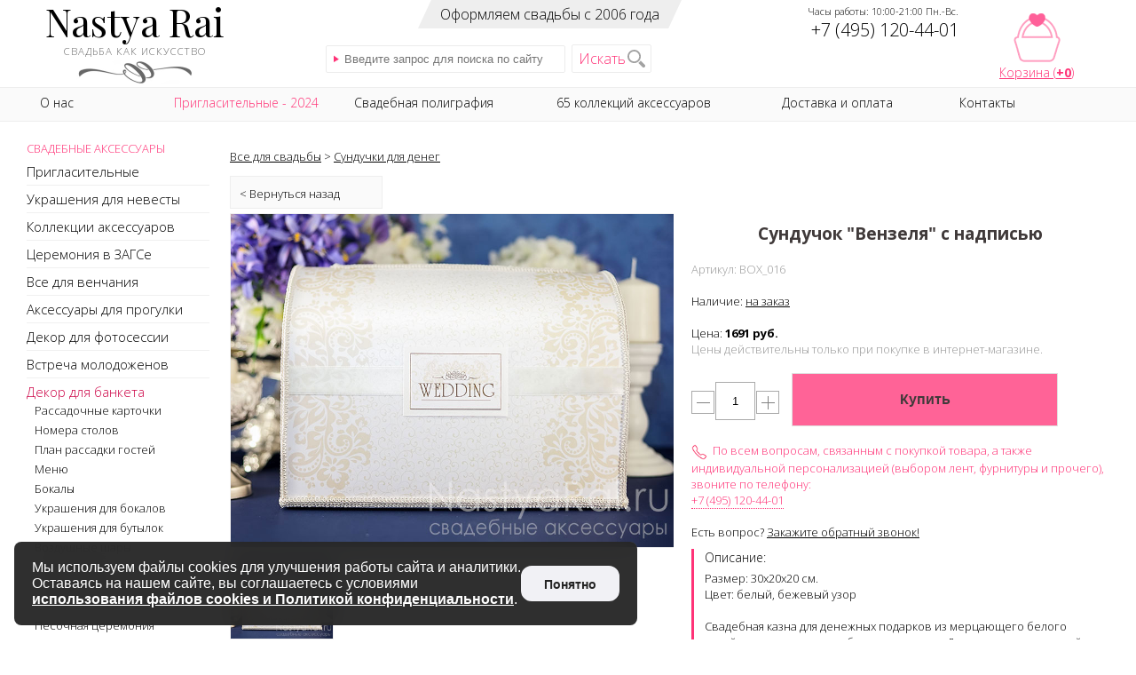

--- FILE ---
content_type: text/html; charset=windows-1251
request_url: https://www.nastyarai.ru/box/016/
body_size: 15562
content:
<!DOCTYPE html><!-- Вся текстовая и графическая информация является собственностью ООО "Рай Трейд", любое копирование незаконно в соответствии с действующим законодательством и может привести к административной и уголовной ответственности. --><html lang="ru"><head><title>Сундучок &quot;Вензеля&quot; с надписью</title><meta charset="windows-1251" /><meta name="viewport" content="width=device-width, initial-scale=1, maximum-scale=1, user-scalable=no" /><meta name="Description" content="Сундучок Вензеля с надписью - фото, цена, наличие в салоне в Москве" /><meta property="og:title" content="Сундучок Вензеля с надписью - фото, цена, наличие в салоне в Москве" /><meta property="og:type" content="website" /><meta property="og:url" content="https://www.nastyarai.ru/box/016/" /><meta property="og:image" content="https://www.nastyarai.ru/images/box/016/1.jpg" /><meta property="og:site_name" content="Настя Рай" /><meta property="og:description" content=" " /><meta property="fb:admins" content="1591951447760186" /><link href='https://fonts.googleapis.com/css?family=Playfair+Display' rel='stylesheet' /><link href='https://fonts.googleapis.com/css?family=Open+Sans:300,700&subset=cyrillic' rel='stylesheet' /><!-- <link href="/min/?f=/css/libs.css,/_36.css" rel="stylesheet" /><link href="//www.nastyarai.ru/css/libs.css" rel="stylesheet" /><link href="//www.nastyarai.ru/_36.css" rel="stylesheet" /> --><link href="/pack.css" rel="stylesheet" /><meta name="apple-mobile-web-app-capable" content="yes" /><meta name="mobile-web-app-capable" content="yes" /><link rel="shortcut icon" href="/favicon.ico" /><link rel="icon" type="image/x-icon" href="//www.nastyarai.ru/favicon.ico" /><link rel="apple-touch-icon" type="image/png" href="//www.nastyarai.ru/apple-touch-icon.png" /><link rel="icon" type="image/png" href="//www.nastyarai.ru/android-chrome-192x192.png" sizes="192x192" /><link rel="icon" type="image/png" href="//www.nastyarai.ru/favicon-96x96.png" sizes="96x96" /><link rel="icon" type="image/png" href="//www.nastyarai.ru/favicon-32x32.png" sizes="32x32" /><link rel="icon" type="image/png" href="//www.nastyarai.ru/favicon-16x16.png" sizes="16x16" /><link rel="manifest" href="//www.nastyarai.ru/manifest.json" /><meta name="apple-mobile-web-app-title" content="Настя Рай" /><meta name="application-name" content="Настя Рай" /><meta name="msapplication-TileColor" content="#b91d47" /><meta name="msapplication-TileImage" content="//www.nastyarai.ru/mstile-144x144.png" /><meta name="theme-color" content="#ff3377" /><script src="https://www.google.com/recaptcha/api.js?render=6Lc1wsIUAAAAAEI-TCAr3hEyNy01qV715DzUDH2R"></script><meta name="mailru-domain" content="9RwQCBjHZcPaRlh8" /><!-- Yandex.RTB --><script>window.yaContextCb=window.yaContextCb||[]</script><script src="https://yandex.ru/ads/system/context.js" async></script></head><body><a name="top"></a><div id="base_wrapper"><div id="wrapper"><article><div id="content_wrapper"><div id="content"> <div class="search-mobile"> <!--<div><a href="#popup3" class="header-gift poplink" onclick="yaCounter224854.reachGoal('InteresRushnik');">Дарим <span class="xs-hidden"> свадебный </span>рушник</a></div>--> <form name="search" action="/search/" method="get" class="searching"> <input onfocus="javascript:this.value=''" id="searchField" type="text" name="t" maxlength="40" value="" placeholder="Введите запрос для поиска по сайту" class="search-txt js-search-txt"><a href="#" class="search-btn">Искать</a > <ul class="js-search-result"></ul> </form> </div> <!-- Yandex.RTB R-A-11954911-1 --><div id="yandex_rtb_R-A-11954911-1"></div><script>window.yaContextCb.push(() => {Ya.Context.AdvManager.render({"blockId": "R-A-11954911-1","renderTo": "yandex_rtb_R-A-11954911-1"})})</script><br><p><a href="//www.nastyarai.ru/">Все для свадьбы</a> &gt; <a href="//www.nastyarai.ru/box/">Сундучки для денег</a></p><a style="display:block; width: 150px; height: 15px; background-color: #fafafa; border: 1px solid #eee; padding: 10px; margin-bottom: 5px; cursor: pointer;" onclick="history.back(); yaCounter224854.reachGoal('BackButton');">&lt; Вернуться назад</a><div id="main-product" itemscope itemtype="http://schema.org/Product"><div id="photo-product"><div class="owl-carousel photo-product-slider"><a href="/images/box/016/1b.jpg" data-lightbox="product"><img style="border: 1px solid #f0f0f0;" itemprop="image" src="/images/box/016/1b.jpg" border="1" alt="Фото. Сундучок &quot;Вензеля&quot; с надписью."></a><a href="/images/box/016/2b.jpg" data-lightbox="product"><img style="border: 1px solid #f0f0f0;" itemprop="image" src="/images/box/016/2b.jpg" border="1" alt="Фото. Сундучок &quot;Вензеля&quot; с надписью."></a><a href="/images/box/016/3b.jpg" data-lightbox="product"><img style="border: 1px solid #f0f0f0;" itemprop="image" src="/images/box/016/3b.jpg" border="1" alt="Фото. Сундучок &quot;Вензеля&quot; с надписью."></a><a href="/images/box/016/4b.jpg" data-lightbox="product"><img style="border: 1px solid #f0f0f0;" itemprop="image" src="/images/box/016/4b.jpg" border="1" alt="Фото. Сундучок &quot;Вензеля&quot; с надписью."></a><a href="/images/box/016/5b.jpg" data-lightbox="product"><img style="border: 1px solid #f0f0f0;" itemprop="image" src="/images/box/016/5b.jpg" border="1" alt="Фото. Сундучок &quot;Вензеля&quot; с надписью."></a><a href="/images/box/016/6b.jpg" data-lightbox="product"><img style="border: 1px solid #f0f0f0;" itemprop="image" src="/images/box/016/6b.jpg" border="1" alt="Фото. Сундучок &quot;Вензеля&quot; с надписью."></a></div><div id="mini_photos" style="overflow:hidden; text-align:left;" class="no-mobile"><a href="//www.nastyarai.ru/images/box/016/1.jpg"><img src="/images/box/016/1t.jpg" width="115" border="1" alt="Сундучок &quot;Вензеля&quot; с надписью. Фото 000."></a><div style="float: left; margin-left: -100%; text-align:center; width: 25px; cursor:pointer;" onMouseOut="clearInterval(Timer);" onMouseOver="ScrollBrands(-3,'mini_photos');"><img src="/images/e.gif" alt="<" border="0" width="20" style="margin-top: 40px; border: 0px;"></div><div style="float: left; margin-left: -25px; text-align:center; width: 25px; cursor:pointer;" onMouseOut="clearInterval(Timer);" onMouseOver="ScrollBrands(3,'mini_photos');"><img src="/images/e.gif" alt=">" border="0" width="20" style="margin-top: 40px; border: 0px;"></div></div><div id="collection-product"><p class="product-section"><a href="//www.nastyarai.ru/collections/venzel/">Коллекция «Вензеля»</a><br /></p><table cellspacing="0" cellpadding="0" border="0"> <tr> <td align="left" width="25" style="cursor:pointer;" onMouseOut="clearInterval(Timer);" onMouseOver="ScrollBrands(-2,'col_photos');"> <img src="/_2015/arrow.gif" alt="<" border="0" width="20" style="border: 0px;"> </td> <td align="center"> <div id="col_photos" style="overflow:hidden; white-space:nowrap; width:460px; text-align:left;"><a href="//www.nastyarai.ru/box/031/2/"><img src="/images/box/031_2/1t.jpg" width="100" height="75" border="0" alt="" title=""></a><a href="//www.nastyarai.ru/alb/026/30/"><img src="/images/alb/026_30/1t.jpg" width="100" height="75" border="0" alt="" title=""></a><a href="//www.nastyarai.ru/bon/003/"><img src="/images/bon/003/1t.jpg" width="100" height="75" border="0" alt="" title=""></a><a href="//www.nastyarai.ru/alb/026/31/"><img src="/images/alb/026_31/1t.jpg" width="100" height="75" border="0" alt="" title=""></a><a href="//www.nastyarai.ru/box/016/"><img src="/images/box/016/1t.jpg" width="100" height="75" border="0" alt="" title=""></a><a href="//www.nastyarai.ru/inv/037/3/"><img src="/images/inv/037_3/1t.jpg" width="100" height="75" border="0" alt="" title=""></a><a href="//www.nastyarai.ru/svo/254/1/"><img src="/images/svo/254_1/1t.jpg" width="100" height="75" border="0" alt="" title=""></a><a href="//www.nastyarai.ru/shm/018/"><img src="/images/shm/018/1t.jpg" width="100" height="75" border="0" alt="" title=""></a><a href="//www.nastyarai.ru/inv/315/"><img src="/images/inv/315/1t.jpg" width="100" height="75" border="0" alt="" title=""></a><a href="//www.nastyarai.ru/svo/026/31/"><img src="/images/svo/026_31/1t.jpg" width="100" height="75" border="0" alt="" title=""></a><a href="//www.nastyarai.ru/ras/002/1/"><img src="/images/ras/002_1/1t.jpg" width="100" height="75" border="0" alt="" title=""></a><a href="//www.nastyarai.ru/ras/002/2/"><img src="/images/ras/002_2/1t.jpg" width="100" height="75" border="0" alt="" title=""></a><br /><a href="//www.nastyarai.ru/plan/055/2/"><img src="/images/plan/055_2/1t.jpg" width="100" height="75" border="0" alt="" title=""></a><a href="//www.nastyarai.ru/svo/026/30/"><img src="/images/svo/026_30/1t.jpg" width="100" height="75" border="0" alt="" title=""></a><a href="//www.nastyarai.ru/box/031/1/"><img src="/images/box/031_1/1t.jpg" width="100" height="75" border="0" alt="" title=""></a><a href="//www.nastyarai.ru/fta/301/4/"><img src="/images/fta/301_4/1t.jpg" width="100" height="75" border="0" alt="" title=""></a><a href="//www.nastyarai.ru/plan/055/1/"><img src="/images/plan/055_1/1t.jpg" width="100" height="75" border="0" alt="" title=""></a><a href="//www.nastyarai.ru/menu/003/"><img src="/images/menu/003/1t.jpg" width="100" height="75" border="0" alt="" title=""></a><a href="//www.nastyarai.ru/num/055/"><img src="/images/num/055/1t.jpg" width="100" height="75" border="0" alt="" title=""></a><a href="//www.nastyarai.ru/bon/040/"><img src="/images/bon/040/1t.jpg" width="100" height="75" border="0" alt="" title=""></a><a href="//www.nastyarai.ru/ras/055/"><img src="/images/ras/055/1t.jpg" width="100" height="75" border="0" alt="" title=""></a><a href="//www.nastyarai.ru/kon/005/1/"><img src="/images/kon/005_1/1t.jpg" width="100" height="75" border="0" alt="" title=""></a><a href="//www.nastyarai.ru/inv/037/1/"><img src="/images/inv/037_1/1t.jpg" width="100" height="75" border="0" alt="" title=""></a></div> </td> <td align="right" width="25" style="cursor:pointer;" onMouseOut="clearInterval(Timer);" onMouseOver="ScrollBrands(2,'col_photos');"> <img src="/_2015/arrow2.gif" alt=">" border="0" width="20" style="border: 0px;"> </td> </tr></table></div><!-- collection-product --></div><!-- photo-product --><div id="desc-product"><div itemprop="name"><h1 class="product">Сундучок &quot;Вензеля&quot; с надписью</h1></div><br /><div itemprop="offers" itemscope itemtype="http://schema.org/Offer"><meta itemprop="price" content="2543"><meta itemprop="priceCurrency" content="RUB"></div><span class="grey">Артикул: BOX_016</span><br /><br />Наличие: <a target='_blank' href='//www.nastyarai.ru/terms/'>на заказ</a><br /><br />Цена: <b>1691 руб.</b> <br /><span class="grey">Цены действительны только при покупке в интернет-магазине.</span><br /><br /><input type="hidden" name="t_id" value="BOX_016" id="t_id"><div class="prod-count-wrap"><span class="prod-count-btn js-prod-count-minus"><svg xmlns="http://www.w3.org/2000/svg" xmlns:xlink="http://www.w3.org/1999/xlink" width="15px" height="15px"><path fill-rule="evenodd" fill="rgb(130, 130, 130)" d="M-0.000,8.000 L-0.000,7.000 L15.000,7.000 L15.000,8.000 L-0.000,8.000 Z"/></svg></span><input type="text" pattern="\d*" name="num" value="1" size="1" id="numsTovar" class="prod-count-val js-prod-count-val"><span class="prod-count-btn js-prod-count-plus"><svg xmlns="http://www.w3.org/2000/svg" xmlns:xlink="http://www.w3.org/1999/xlink" width="15px" height="15px"><path fill-rule="evenodd" fill="rgb(130, 130, 130)" d="M15.000,8.000 L8.000,8.000 L8.000,15.000 L7.000,15.000 L7.000,8.000 L-0.000,8.000 L-0.000,7.000 L7.000,7.000 L7.000,-0.000 L8.000,-0.000 L8.000,7.000 L15.000,7.000 L15.000,8.000 Z"/></svg></span></div><input class="cart_button" type="button" value="Купить" onclick="javascript:addToCart();"><br /><br /><!-- <a href="/contacts/" style="text-decoration:none;"><img style="border:0;vertical-align:middle;" src="//www.nastyarai.ru/_2015/store.svg" width="18" height="18" alt="">&nbsp;&nbsp;<span class="attention" style="border-bottom: 1px dotted;">Приезжайте в cвадебный магазин</span></a><br /><br /> --> <img style="border:0;vertical-align:middle;" src="//www.nastyarai.ru/_2015/product-phone.png" width="18" height="18" alt="">&nbsp;&nbsp;<span class="attention">По всем вопросам, связанным с покупкой товара, а также индивидуальной персонализацией (выбором лент, фурнитуры и прочего), звоните по телефону: <br /><a class="attention" style="border-bottom: 1px dotted;" href="tel:+74951204401">+7 (495) 120-44-01</a></span><br /><br />Есть вопрос? <a href="/_cb/" rel="facebox">Закажите обратный звонок!</a><br /> <div class="product-desc"><h3>Описание:</h3><div itemprop="description">Размер: 30х20х20 см.<br />Цвет: белый, бежевый узор<br /><br />Свадебная казна для денежных подарков из мерцающего белого дизайнерского картона с бежевым узором. Декорирован молочной атласной лентой, карточкой с надписью и белой декоративной тесьмой молочного цвета.<br /><br />Вы можете заказать сундучок из коллекции &quot;Вензеля&quot; в любой цветовой гамме.<br /><br />Стандартная надпись: &quot;Wedding&quot;.<br />Персонализация на заказ (нанесение инициалов, имен молодоженов, даты свадьбы или любой другой надписи): +200 руб. за макет.</div></div><div name="social" style="text-align:left;"><br /><br />Сохраните ссылку в социальных сетях:<br /><br /><div class="ya-share2" data-services="vkontakte,facebook,odnoklassniki,twitter,gplus,pocket,pinterest" data-image="//www.nastyarai.ru/images/box/016/1.jpg"></div><div class="mobile-share"><br />Поделитесь с друзьями:<br /><br /><div class="ya-share2" data-services="viber,whatsapp"></div></div><br /></div><h3>Доставка бесплатно!, <span class="grey">от 5000 руб.</span></h3><p><a target="_blank" href="//www.nastyarai.ru/terms/">Как заказать?<br />Сроки, оплата и доставка</a></p></div><!-- desc-product --></div><br style="clear:left;" /><!-- main-product --><p class="product-section">C этим товаром чаще всего покупают:<br /><br /><a href="//www.nastyarai.ru/num/055/"><img style="border:0; padding: 2px 2px 2px 2px;" src="/images/num/055/1t.jpg" width="200" height="150" border="0" alt=""></a><a href="//www.nastyarai.ru/xlop/002/"><img style="border:0; padding: 2px 2px 2px 2px;" src="/images/xlop/002/1t.jpg" width="200" height="150" border="0" alt=""></a><a href="//www.nastyarai.ru/xlop/005/"><img style="border:0; padding: 2px 2px 2px 2px;" src="/images/xlop/005/1t.jpg" width="200" height="150" border="0" alt=""></a><a href="//www.nastyarai.ru/xlop/006/"><img style="border:0; padding: 2px 2px 2px 2px;" src="/images/xlop/006/1t.jpg" width="200" height="150" border="0" alt=""></a><a href="//www.nastyarai.ru/xlop/003/30/"><img style="border:0; padding: 2px 2px 2px 2px;" src="/images/xlop/003_30/1t.jpg" width="200" height="150" border="0" alt=""></a><a href="//www.nastyarai.ru/inv/315/"><img style="border:0; padding: 2px 2px 2px 2px;" src="/images/inv/315/1t.jpg" width="200" height="150" border="0" alt=""></a><a href="//www.nastyarai.ru/inv/081/"><img style="border:0; padding: 2px 2px 2px 2px;" src="/images/inv/081/1t.jpg" width="200" height="150" border="0" alt=""></a></p><br /><br /><br /><div class="pop" id="popup1"> <div class="close" title="закрыть"></div> <form action="" class="form ajaxform" data-error="Ошибка отправки!" data-ok="Сообщение отправлено!" data-invalid="Данные не заполнены!" onsubmit="yaCounter224854.reachGoal('B24_FORM_6_END');"> <div class="title subtitle">Запишитесь на бесплатную примерку<br>в салон и забронируйте скидку 5%&nbsp;<br>на любое платье</div> <div class="title subtitle">Менеджер позвонит, чтобы согласовать время,и закрепит за вами скидку 5%.&nbsp;Мы также подарим вам&nbsp;сертификат на съемкув фотостудии в трех образах.</div> <input type="hidden" name="pid" value="5940"> <div class="form-row"> <label for="phone">Телефон <sup>*</sup>:</label> <input type="text" name="phone" class="txt txt100 phone-mask" autocomplete="phone" required> </div> <div class="form-row"> <label for="phone">Комментарий:</label> <textarea name="comment" class="txt txt100" rows="5" placeholder="Уточните дополнительную информацию о желаемой дате или времени записи"></textarea> </div> <div class="form-row form-policy"> <label for="popup1ch1"><input type="checkbox" name="policy" id="popup1ch1" value="1" required checked=""> Подтверждаю согласие с <a href="/offer/" target="_blank">условиями оказания услуг</a></label> </div> <div class="form-row"> <input type="submit" value="Записаться на примерку" class="btn btn-block"> </div> </form></div></div></div></article><aside><div id="menu"><img id="closeSVG" onClick="closeMenu();" src="/_2015/close.svg" width="25" height="25" alt=""><p id="menu-header"><a href="/about/">О НАС</a><a href="/promo/">АКЦИИ И СКИДКИ</a><a href="/terms/">УСЛОВИЯ, ОПЛАТА, ДОСТАВКА</a><a href="/feedback/">ОТЗЫВЫ</a><a href="/client/">ВХОД ДЛЯ КЛИЕНТОВ</a><a href="/contacts/">КОНТАКТЫ, АДРЕС САЛОНА</a></p><ul id="left_nav"><li class="main_category">СВАДЕБНЫЕ АКСЕССУАРЫ</li><li><div id="inv"><a name="inv" href="/inv/">Пригласительные</a></div><ul><li><a name="klassicheskie_priglasheniya_na_svadbu" href="/klassicheskie_priglasheniya_na_svadbu/">Классические</a></li><li><a name="priglasitelnie_svitki_na_svadbu" href="/priglasitelnie_svitki_na_svadbu/">Приглашения-свитки</a></li><li><a name="priglasitelnie_s_rezkoi" href="/priglasitelnie_s_rezkoi/">Резные</a></li><li><a name="premium_priglasheniya" href="/premium_priglasheniya/">Premium</a></li><li><a name="tematicheskie_priglasheniya_na_svadbu" href="/tematicheskie_priglasheniya_na_svadbu/">Тематические</a></li><li><a name="priglasheniya_s_fotografiei_na_svadbu" href="/priglasheniya_s_fotografiei_na_svadbu/">С фотографией</a></li><li><a name="morskie_priglasitelnye" href="/morskie_priglasitelnye/">Морские</a></li><li><a name="retro_priglasitelnye" href="/retro_priglasitelnye/">Ретро</a></li><li><a name="akvarelnye_priglasitelnye" href="/akvarelnye_priglasitelnye/">Акварельные</a></li><li><a name="sirenevye_priglasitelnye" href="/sirenevye_priglasitelnye/">Сиреневые</a></li><li><a name="krasnye_priglasitelnye" href="/krasnye_priglasitelnye/">Красные</a></li><li><a name="rozovye_priglasitelnye" href="/rozovye_priglasitelnye/">Розовые</a></li><li><a name="sinie_priglasitelnye" href="/sinie_priglasitelnye/">Синие</a></li><li><a name="biruzovye_priglasitelnye" href="/biruzovye_priglasitelnye/">Бирюзовые</a></li><li><a name="ivory_priglasitelnye" href="/ivory_priglasitelnye/">Айвори</a></li><li><a name="zolotye_priglasitelnye" href="/zolotye_priglasitelnye/">Золотые</a></li><li><a name="serebryanye_priglasitelnye" href="/serebryanye_priglasitelnye/">Серебряные</a></li><li><a name="priglasitelnye_s_cvetami" href="/priglasitelnye_s_cvetami/">С цветами</a></li><li><a name="priglasitelnye_craft" href="/priglasitelnye_craft/">Крафтовые</a></li><li><a name="prostye_priglasitelnye" href="/prostye_priglasitelnye/">Простые</a></li><li><a name="priglasitelnye_kolca" href="/priglasitelnye_kolca/">С кольцами</a></li><li><a name="priglasitelnye_bant" href="/priglasitelnye_bant/">С бантом</a></li><li><a name="kruzhevnye_priglasitelnye" href="/kruzhevnye_priglasitelnye/">Кружевные</a></li><li><a name="priglasitelnye_atlas" href="/priglasitelnye_atlas/">Атласные</a></li><li><a name="priglasitelnye_strazy" href="/priglasitelnye_strazy/">Со стразами</a></li><li><a name="priglasitelnye_inicialy" href="/priglasitelnye_inicialy/">С инициалами</a></li><li><a name="envelopes" href="/envelopes/">Конверты и коробочки</a></li><li><a name="priglasitelnye_exclusive" href="/priglasitelnye_exclusive/">Эксклюзив</a></li><li><a class="ital" name="text" href="/text/">Тексты приглашений</a></li><li><a class="ital" name="text_fonts" href="/text_fonts/">Образцы шрифтов</a></li><li><a class="ital" name="text_frames" href="/text_frames/">Образцы рамок</a></li><li><a class="ital" name="text_rules" href="/text_rules/">Условия заказа приглашений</a></li></ul></li><hr class="img_line" /><li><div id="for_bride"><a name="for_bride" href="/for_bride/">Украшения для невесты</a></div><ul><li><a name="pdv" href="/pdv/">Подвязки</a></li><li><a name="alternative_bouquets" href="/alternative_bouquets/">Букеты-дублеры</a></li><li><a name="bags" href="/bags/">Сумочки</a></li><li><a name="brasleti_dlya_nevesti" href="/brasleti_dlya_nevesti/">Браслеты для невесты</a></li><li><a name="morning" href="/morning/">Реквизит для утра невесты</a></li><li><a name="jewellery" href="/jewellery/">Бижутерия</a></li><li><a name="veils" href="/veils/">Фата</a></li><li><a name="for_hair" href="/for_hair/">Украшения для волос</a><li><a name="svadebnye_diademy" href="/svadebnye_diademy/">Диадемы</a></li><li><a name="grebni" href="/grebni/">Гребни</a></li><li><a name="shpilki" href="/shpilki/">Шпильки</a></li><li><a name="zakolki" href="/zakolki/">Заколки</a></li><li><a name="obodki" href="/obodki/">Ободки</a></li></li><li><a name="znt" href="/znt/">Зонтики</a></li><li><a name="belts" href="/belts/">Пояса</a></li><li><a name="bolero" href="/bolero/">Болеро и жакеты</a></li></ul></li><hr class="img_line" /><li><div id="collections"><a name="collections" href="/collections/">Коллекции аксессуаров</a></div><ul><li><a name="kollekciya_silver" href="/collections/kollekciya_silver/">Сильвер</a></li><li><a name="melodiya_lyubvi" href="/collections/melodiya_lyubvi/">Мелодия любви</a></li><li><a name="garmoniya" href="/collections/garmoniya/">Гармония</a></li><li><a name="triumf" href="/collections/triumf/">Триумф</a></li><li><a name="diana" href="/collections/diana/">Диана</a></li><li><a name="osen" href="/collections/osen/">Осень</a></li><li><a name="ruby" href="/collections/ruby/">Рубин</a></li><li><a name="emerald" href="/collections/emerald/">Изумруд</a></li><li><a name="crystal" href="/collections/crystal/">Кристалл</a></li><li><a name="mademoiselle" href="/collections/mademoiselle/">Мадемуазель</a></li><li><a name="elegiya" href="/collections/elegiya/">Элегия</a></li><li><a name="eucalyptus" href="/collections/eucalyptus/">Эвкалипт</a></li><li><a name="tael" href="/collections/tael/">Таэль</a></li><li><a name="geometry" href="/collections/geometry/">Геометрия</a></li><li><a name="charlize" href="/collections/charlize/">Шарлиз</a></li><li><a name="capuccino" href="/collections/capuccino/">Капучино</a></li><li><a name="silver" href="/collections/silver/">Серебро</a></li><li><a name="snowqueen" href="/collections/snowqueen/">Королева</a></li><li><a name="jersey" href="/collections/jersey/">Джерси</a></li><li><a name="vesna" href="/collections/vesna/">Весна</a></li><li><a name="rustic" href="/collections/rustic/">Рустик</a></li><li><a name="chantilly" href="/collections/chantilly/">Шантильи</a></li><li><a name="marsala" href="/collections/marsala/">Марсала</a></li><li><a name="bali" href="/collections/bali/">Бали</a></li><li><a name="aquarelle" href="/collections/aquarelle/">Розовая акварель</a></li><li><a name="gatsby" href="/collections/gatsby/">Гетсби</a></li><li><a name="vintaj" href="/collections/vintaj/">Винтаж</a></li><li><a name="chanel" href="/collections/chanel/">Шанель</a></li><li><a name="tiffany" href="/collections/tiffany/">Тиффани</a></li><li><a name="porcelain" href="/collections/porcelain/">Фарфор</a></li><li><a name="lill" href="/collections/lill/">Лилль</a></li><li><a name="markiza" href="/collections/markiza/">Маркиза</a></li><li><a name="empire" href="/collections/empire/">Империя</a></li><li><a name="shik" href="/collections/shik/">Лиловый шик</a></li><li><a name="sofi" href="/collections/sofi/">Софи</a></li><li><a name="lion" href="/collections/lion/">Лион</a></li><li><a name="marie" href="/collections/marie/">Мари</a></li><li><a name="rosalie" href="/collections/rosalie/">Розали</a></li><li><a name="slavmotivy" href="/collections/slavmotivy/">Славянские мотивы</a></li><li><a name="luxe" href="/collections/luxe/">Люкс</a></li><li><a name="perl" href="/collections/perl/">Жемчуг</a></li><li><a name="californiya" href="/collections/californiya/">Калифорния</a></li><li><a name="amien" href="/collections/amien/">Амьен</a></li><li><a name="provence" href="/collections/provence/">Прованс</a></li><li><a name="shebbyshik" href="/collections/shebbyshik/">Шебби Шик</a></li><li><a name="venzel" href="/collections/venzel/">Вензеля</a></li><li><a name="damask" href="/collections/damask/">Сиреневый Дамаск</a></li><li><a name="paris" href="/collections/paris/">Париж</a></li><li><a name="loveis" href="/collections/loveis/">Love is</a></li><li><a name="skazka" href="/collections/skazka/">Восточная сказка</a></li><li><a name="bohemian" href="/collections/bohemian/">Бохо</a></li><li><a name="viktoria" href="/collections/viktoria/">Виктория</a></li><li><a name="banti" href="/collections/banti/">Банты</a></li><li><a name="malta" href="/collections/malta/">Мальта</a></li><li><a name="sevilya" href="/collections/sevilya/">Севилья</a></li><li><a name="magiclight" href="/collections/magiclight/">Волшебный свет</a></li><li><a name="flame" href="/collections/flame/"> Флейм</a></li><li><a name="chocolate" href="/collections/chocolate/">Шоколад</a></li><li><a name="alice" href="/collections/alice/">Алиса</a></li><li><a name="garden" href="/collections/garden/">Английский сад</a></li><li><a name="georgia" href="/collections/georgia/">Джорджия</a></li><li><a name="cyprus" href="/collections/cyprus/">Кипр</a></li><li><a name="bluesea" href="/collections/bluesea/">Синее море</a></li></ul></li><hr class="img_line" /><li><div id="wedding_ceremony"><a name="ceremony" href="/ceremony/">Церемония в ЗАГСе</a></div><ul><li><a name="svo" href="/svo/">Папки для свидетельства</a></li><li><a name="pen" href="/pen/">Ручки для росписи</a></li><li><a name="pod" href="/pod/">Подушечки для колец</a></li><li><a name="tarelochki_dlya_kolec" href="/tarelochki_dlya_kolec/">Тарелочки для колец</a></li><li><a name="shkatulki_dlya_kolec" href="/shkatulki_dlya_kolec/">Шкатулки для колец</a></li><li><a name="bokali_dlya_bitya" href="/bokali_dlya_bitya/">Бокалы для битья</a></li></ul></li><hr class="img_line" /><li><div id="church_wedding"><a name="church_wedding" href="/church_wedding/">Все для венчания</a></div><ul><li><a name="venchalnie_rushniki" href="/venchalnie_rushniki/">Венчальные рушники</a></li><li><a name="venchalnie_svechi" href="/venchalnie_svechi/">Венчальные свечи</a></li><li><a name="salfetki_dlya_venchalnih_svechei" href="/salfetki_dlya_venchalnih_svechei/">Салфетки для свечей</a></li></ul></li><hr class="img_line" /><li><div id="wedding_walk"><a name="walk" href="/walk/">Аксессуары для прогулки</a></div><ul><li><a name="tableware" href="/tableware/">Одноразовая посуда</a></li><li><a name="padlocks" href="/padlocks/">Замочки</a></li><li><a name="petals" href="/petals/">Лепестки</a></li><li><a name="znt" href="/znt/">Зонтики</a></li><li><a name="foto" href="/foto/">Аксессуары для фотосессии</a></li><li><a name="fon" href="/fon/">Небесные фонарики</a></li><!--<li><a name="krz" href="/krz/#piknik">Корзинки для пикника</a></li> --></ul></li><hr class="img_line" /><li><div id="foto"><a name="foto" href="/foto/">Декор для фотосессии</a></div><ul><li><a name="slova_dlya_svadebnoi_fotosessii" href="/slova_dlya_svadebnoi_fotosessii/">Слова</a></li><li><a name="bukvi_dlya_svadebnoi_fotosessii" href="/bukvi_dlya_svadebnoi_fotosessii/">Буквы</a></li><li><a name="tablichki_dlya_svadebnoi_fotosessii" href="/tablichki_dlya_svadebnoi_fotosessii/">Таблички</a></li><li><a name="ukazateli_na_svadbu" href="/ukazateli_na_svadbu/">Указатели</a></li><li><a name="gotovie_nabori_dlya_fotosessii" href="/gotovie_nabori_dlya_fotosessii/">Готовые наборы</a></li><li><a name="veshalki_dlya_svadebnih_naryadov" href="/veshalki_dlya_svadebnih_naryadov/">Вешалки</a></li></ul></li><hr class="img_line" /><li><div id="welcome"><a name="welcome" href="/welcome/">Встреча молодоженов</a></div><ul><li><a name="rsh" href="/rsh/">Рушники</a></li><li><a name="solonki_dlya_karavaya_na_svadbu" href="/solonki_dlya_karavaya_na_svadbu/">Солонки</a></li><li><a name="petals" href="/petals/">Лепестки</a></li><li><a name="krz" href="/krz/">Корзинки для лепестков</a></li><li><a name="kul" href="/kul/">Кулечки для лепестков</a></li><li><a name="confetti" href="/confetti/">Конфетти</a></li><li><a name="xlop" href="/xlop/">Хлопушки</a></li><li><a name="bokali_dlya_bitya" href="/bokali_dlya_bitya/">Бокалы для битья</a></li><li><a name="odnorazovie_svadebnie_bokali" href="/odnorazovie_svadebnie_bokali/">Одноразовые бокалы</a></li></ul></li><hr class="img_line" /><li><div id="wedding_banquet"><a name="banquet" href="/banquet/">Декор для банкета</a></div><ul><li><a name="ras" href="/ras/">Рассадочные карточки</a></li><li><a name="table_numbers" href="/table_numbers/">Номера столов</a></li><li><a name="seating_plans" href="/seating_plans/">План рассадки гостей</a></li><li><a name="menu" href="/menu/">Меню</a></li><li><a name="bok" href="/bok/">Бокалы</a></li><li><a name="dgl" href="/dgl/">Украшения для бокалов</a></li><li><a name="shm" href="/shm/">Украшения для бутылок</a></li><li><a name="balloons" href="/balloons/">Воздушные шары</a></li><li><a name="bon" href="/bon/">Бонбоньерки</a></li><li><a name="candies" href="/candies/">Конфеты для бонбоньерок</a></li><li><a name="can" href="/can/">Свечи</a></li><li><a name="sand_ceremony" href="/sand_ceremony/">Песочная церемония</a></li><li><a name="napkin_rings" href="/napkin_rings/">Кольца для салфеток</a></li><li><a name="alb" href="/alb/">Книги для пожеланий</a></li><li><a name="wish_alternatives" href="/wish_alternatives/">Альтернативы книге пожеланий</a></li><li><a name="box" class="selected" href="/box/">Сундучки для денег</a></li><li><a name="tor" href="/tor/">Приборы для торта</a></li><li><a name="toppers" href="/toppers/">Фигурки на торт</a></li><li><a name="candybar" href="/candybar/">Для кэнди бара</a></li></ul></li><hr class="img_line" /><li><div id="avt"><a name="avt" href="/avt/">Украшения для машин</a></div><ul><li><a name="kolca_na_krishu_avto" href="/kolca_na_krishu_avto/">Кольца на машину</a></li><li><a name="banti_na_ruchki_i_zerkala_avto" href="/banti_na_ruchki_i_zerkala_avto/">Банты на ручки и зеркала</a></li><li><a name="svadebnie_lenti_na_mashinu" href="/svadebnie_lenti_na_mashinu/">Ленты на машину</a></li></ul></li><hr class="img_line" /><li><div id="groom"><a name="groom" href="/groom/">Аксессуары для жениха</a></div><hr class="img_line" /><li><div id="before_wedding"><a name="devichnik" href="/devichnik/">Все для девичника</a></div><hr class="img_line" /><li><div id="vikup"><a name="vikup" href="/vikup/">Наборы для выкупа</a></div><hr class="img_line" /><li><a name="vikup" href="/vikup/"></a></li><li><div id="contests"><a name="contests" href="/contests/">Свадебные конкурсы</a></div><hr class="img_line" /><li><div id="gifts"><a name="gifts" href="/gifts/">Подарки молодоженам</a></div><ul><li><a name="korb" href="/korb/">Коробочки для денег</a></li><li><a name="fta" href="/fta/">Фотоальбомы</a></li><li><a name="just_married" href="/just_married/">Футболки Just Married</a></li><li><a name="presents" href="/presents/">Подарочные композиции</a></li><li><a name="gift_certificate" href="/gift_certificate/">Подарочный сертификат</a></li></ul></li><hr class="img_line" /><li><div id="suv"><a name="suv" href="/suv/">Подарки гостям</a></div><hr class="img_line" /><li class="main_category">ОФОРМЛЕНИЕ СВАДЕБ</li><li><div id="bouquets"><a name="bouquets" href="/bouquets/">Букеты невесты</a></div><ul><font style="font-size: 10px; color:#666; cursor: default;"><br />ПО ЦВЕТАМ:</font><br /><br /><li><a href="/bouquets/rose/">из роз</a></li><li><a href="/bouquets/peony/">из пионов</a></li><li><a href="/bouquets/chrysanthemum/">из хризантем</a></li><li><a href="/bouquets/orchid/">из орхидей</a></li><li><a href="/bouquets/calla/">из калл</a></li><li><a href="/bouquets/freesia/">из фрезий</a></li><li><a href="/bouquets/gerbera/">из гербер</a></li><!--<li><a href="/bouquets/lily/">из лилий</a></li>--><li><a href="/bouquets/chamomile/">из ромашек</a></li><li><a href="/bouquets/tulip/">из тюльпанов</a></li><li><a href="/bouquets/hydrangea/">из гортензий</a></li><!--<li><a href="/bouquets/violet/">из фиалок</a></li>--><li><a href="/bouquets/carnation/">из гвоздик</a></li><li><a href="/bouquets/eustoma/">из эустомы</a></li><!--<li><a href="/bouquets/alstroemeria/">из альстромерий</a></li>--><li><a href="/bouquets/ranunculus/">из ранункулюсов</a></li><li><a href="/bouquets/iris/">из ирисов</a></li><li><a href="/bouquets/anemone/">из анемонов</a></li><!--<li><a href="/bouquets/gladiolus/">из гладиолусов</a></li>--><li><a href="/bouquets/cone/">из шишек</a></li><li><a href="/bouquets/cotton/">из хлопка</a></li><font style="font-size: 10px; color:#666; cursor: default;"><br />ПО ЦВЕТУ:</font><br /><br /><li><a href="/bouquets/white/">белые</a></li><li><a href="/bouquets/red/">красные</a></li><li><a href="/bouquets/blue/">синие</a></li><li><a href="/bouquets/pink/">розовые</a></li><li><a href="/bouquets/purple/">фиолетовые</a></li><li><a href="/bouquets/lilac/">сиреневые</a></li><li><a href="/bouquets/lightblue/">голубые</a></li><li><a href="/bouquets/yellow/">желтые</a></li><li><a href="/bouquets/green/">зеленые</a></li><li><a href="/bouquets/ornage/">оранжевые</a></li><li><a href="/bouquets/maroon/">бордовые</a></li><!--<li><a href="/bouquets/turquoise/">бирюзовые</a></li><li><a href="/bouquets/marsala/">марсала</a></li><li><a href="/bouquets/beige/">бежевые</a></li>--><li><a href="/bouquets/cream/">кремовые</a></li><li><a href="/bouquets/peach/">персиковые</a></li><br /></ul></li><hr class="img_line" /><li><div id="flowers"><a name="flowers" href="/flowers/">Флористика</a></div><ul><li><a name="boutonnieres" href="/boutonnieres/">Бутоньерки</a></li><li><a name="table_flowers" href="/table_flowers/">Композиции на столы</a></li><li><a name="wreaths" href="/wreaths/">Венки, заколки</a></li><li><a name="flower_bracelets" href="/flower_bracelets/">Браслеты</a></li><li><a name="gift_flowers" href="/presents/#flowers">Подарочные букеты</a></li><li><a name="winter_flowers" href="/winter_flowers/">Зимние композиции</a></li><li><a name="flower_petals" href="/fl/900/">Лепестки</a></li><li><a name="flower_pillows" href="/flower_pillows/">Подушечки из цветов</a></li><li><a name="flower_flutes" href="/flower_flutes/">Украшения для бокалов</a></li><li><a name="flower_napkins" href="/flower_napkins/">Цветы на салфетки</a></li><li><a name="flower_cars" href="/flower_cars/">Оформление машин</a></li></ul></li><hr class="img_line" /><li><div id="decor"><a name="decor" href="/decor/">Декор свадеб</a></div><hr class="img_line" /><li><div id="exclusive"><a href="/exclusive/" name="exclusive">Эксклюзив - примеры работ</a></div></li><hr class="img_line" /><li><div id="svadba_v_cvete"><a name="decor" href="/svadba_v_cvete/">Цвета свадебного оформления</a></div><hr class="img_line" /><li><div id="svadebnaya_poligrafiya"><a name="svadebnaya_poligrafiya" href="/svadebnaya_poligrafiya/">Свадебная полиграфия</a></div><ul><li><a name="decor_howmuch" href="/decor_howmuch/">Сколько стоит?</a></li><li><a name="decor_steps" href="/decor_steps/">Этапы работ</a></li><li><a name="decor_other" href="/decor_other/">Декор мероприятий</a></li></ul></li><hr class="img_line" /><li class="main_category">ПОСЛЕ СВАДЬБЫ</li><li><div id="after_wedding"><a name="after_wedding" href="/after_wedding/">Сохранить впечатления</a></div><ul><li><a name="fta" href="/fta/">Фотоальбомы</a></li><li><a name="disk" href="/disk/">Коробочки для дисков</a></li><li><a name="just_married" href="/just_married/">Футболки для молодоженов</a></li><li><a name="alb" href="/alb/">Книги для пожеланий</a></li><li><a name="wish_alternatives" href="/wish_alternatives/">Еще варианты для пожеланий</a></li></ul></li><hr class="img_line" /><li><div id="presents"><a name="presents" href="/presents/">Подарки: наборы, букеты</a></div></li><hr class="img_line" /><li><div id="travel"><a name="travel" href="/travel/">Свадебное путешествие</a></div></li><li class="main_category">ПЛАТЬЯ</li><li><div id="dress"><a name="dress" href="/dress/">Свадебные платья</a></div><ul><!--<font style="font-size: 10px; color:#666; cursor: default;"><br />ПО ЦЕНЕ:</font><br />--><!--<li><a href="/dress/sale/?sort=1">РАСПРОДАЖА</a></li>--><!--<li><a href="/dress/15000/">дешевые, до 15.000 руб.</a></li>--><!--<li><a href="/dress/25000/">недорогие, до 25.000 руб.</a></li>--><!-- <li><a href="/dress/40000/">дорогие, от 40.000 руб.</a></li> --><!--<li><a href="/dress/all/">показать все</a></li>--><font style="font-size: 10px; color:#666; cursor: default;"><br />ПО СТИЛЮ:</font><br /><li><a href="/dress/a-line/">А-силуэт</a></li><li><a href="/dress/short/">короткие</a></li><li><a href="/dress/puffy/">пышные</a></li><li><a href="/dress/straight/">прямые</a></li><!--<li><a href="/dress/retro/">ретро</a></li>--><li><a href="/dress/mermaid/">русалка (рыбка)</a></li><li><a href="/dress/princess/">принцесса</a></li><li><a href="/dress/ampir/">греческие (ампир)</a></li><!--<li><a href="/dress/boho/">бохо</a></li>--><font style="font-size: 10px; color:#666; cursor: default;"><br />ПО НАЗНАЧЕНИЮ:</font><br /><li><a href="/dress/pregnant/">для беременных</a></li><li><a href="/dress/plump/">для полных</a></li><li><a href="/dress/ceremony/">для венчания</a></li><!--<li><a href="/dress/beach/">пляжные</a></li>--><font style="font-size: 10px; color:#666; cursor: default;"><br />ПО ТИПУ:</font><br /><li><a href="/dress/sleeves/">c рукавами</a></li><li><a href="/dress/lace/">кружевные</a></li><li><a href="/dress/open/">открытые</a></li><li><a href="/dress/closed/">закрытые</a></li><li><a href="/dress/loop/">со шлейфом</a></li><li><a href="/dress/transformer/">трансформер</a></li><li><a href="/dress/shoulders/">c закрытыми плечами</a></li><li><a href="/dress/openback/">c открытой спиной</a></li><li><a href="/dress/corset/">с корсетом</a></li><li><a href="/dress/crystals/">со стразами</a></li><br /></ul></li><hr class="img_line" /><!--<hr class="img_line" /><li><div id="masterclass"><a name="workshop" href="/workshop/">Воркшопы</a></div></li>--><!--<li><div id="masterclass"><a name="masterclass" href="/masterclass/">Мастерклассы</a></div></li><hr class="img_line" />--></ul><!--<a name="new" href="/new/" class="unselected">Новинки</a><hr class="img_line" />--><!--<a name="for_decor" href="/for_decor/" class="unselected">Сделай сам! Товары для декораторов и флористов</a><hr class="img_line" />--><!--<a href="http://www.raicards.ru/" target="_blank" class="unselected">Корпоративные открытки</a><hr class="img_line" /><a name="recommend" href="/recommend/" class="unselected" title="Рекомендуем свадебные услуги.">Рекомендуем!</a><hr class="img_line" /><a name="expo" href="/expo/" class="unselected" title="Свадебные выставки.">Свадебные выставки</a><hr class="img_line" /><a href="http://www.raitrade.ru/" target="_blank" class="unselected">Для партнеров</a><hr class="img_line" />--><br /><a class="ban" href="/collections/" target="_blank"><img src="/images/collections.jpg" width="100%"></a><br /><hr class="img_line" /><a name="terms" href="/terms/" class="unselected">Условия приема заказов</a><a name="contacts" href="/contacts/" class="unselected">Адрес магазина</a><!--<a name="feedback" href="/feedback/" class="unselected">Отзывы</a>--><!--<hr class="img_line" /><a href="/vacancies/" class="unselected">Вакансии</a>--><span class="grey">Новости и акции:</span><br /><br /><a target="_blank" style="display:inline;" href="https://vk.com/nastyarai"><img src="/_2015/s1.png" width='40' height='40' class='social_button' alt="" /></a>&nbsp;&nbsp;&nbsp;&nbsp;<br /></div></aside><div id="master_up_button"><a id="up_button" href="#top"><br />Наверх</a></div><header><div id="header"><a id="logo_img" href="//www.nastyarai.ru/" ><span style="font-family: 'Playfair Display', serif;">Nastya Rai</span><br /><span id="logo-comment" class='grey-small-upper'>СВАДЬБА КАК ИСКУССТВО<br /><img src="/images/wed_rings.png" alt="" /></span></a></a> <img id="menuSVG" onClick="showMenu();" src="//www.nastyarai.ru/_2015/menu.svg" width="25" height="25" alt=""><a id="contactsSVG" href="tel:+74951204401"><img src="//www.nastyarai.ru/_2015/contacts.svg" width="28" height="28" alt=""></a><a id="cartSVG" href="//www.nastyarai.ru/cart/" ><img src="//www.nastyarai.ru/_2015/cart.svg" width="30" height="30" alt=""><span class="cartSVG-count">0</span></a><!--<a id="topSVG" href="#top" ><img src="//www.nastyarai.ru/_2015/top.svg" width="25" height="25" alt=""></a>--><div id="master-header-mobile"> <div class="header-slogan">Оформляем свадьбы с 2006 года</div> <div class="searching"> <form action="/search/" method="get" class="searching__form"> <input onfocus="javascript:this.value=''" id="searchField" type="text" name="t" maxlength="40" value="" placeholder="Введите запрос для поиска по сайту" class="search-txt js-search-txt"><a href="#" title="Введите текст в поле слева, желательно использовать слова без окончания, например 'фиолет' - найдутся изделия содержащие слова и 'фиолетовый' и 'фиолетовая' и другие окончания." class="search-btn">Искать</a> <ul class="js-search-result"></ul> </form> <!-- <a href="#popup3" class="header-gift poplink" onclick="yaCounter224854.reachGoal('InteresRushnik');">Дарим свадебный рушник</a> --> </div> <div class="header-worktime">Часы работы: 10:00-21:00 Пн.-Вс.</div> <div id="telephone">+7 (495) 120-44-01</div><a href="//www.nastyarai.ru/cart/" id="cartList">Корзина (<b>+0</b>)</a></div></div><nav><a href="/about/" id="tm-about">О нас</a><a href="/inv/" id="tm-sale" class="attention">Пригласительные - 2024</a><a href="/svadebnaya_poligrafiya/" id="tm-poly">Свадебная полиграфия</a><a href="/collections/" id="tm-coll">65 коллекций аксессуаров</a><a href="/terms/" id="tm-zakaz">Доставка и оплата</a><!--<a href="//www.nastyarai.ru/feedback/" id="tm-feedback" title="Оставьте свой отзыв или почитайте отзывы об аксессуарах и работе магазина.">Отзывы</a>--><a href="//www.nastyarai.ru/contacts/" id="tm-contacts" title="Контактная информация: телефон, адрес, схема проезда и время работы магазина.">Контакты</a></nav></header></div> <!-- div wrapper end --><div id="header-liner"></div><!--<div style="background: #eee;text-align: center;border: 1px solid #f37;padding: 5px;position: fixed;bottom: 0;width: 100%;">4 и 5 марта магазин по техническим причинам не работает, все поступившие заказы будут обработаны 6 марта.</div>--><footer id="footer"> <div id="footer-liner"> <div class="footer-col"> <p>© 2006-2024</p> <div class="vcard"> &#171;<span class="fn org">Настя&nbsp;Рай</span>&#187;<span class="reg">&reg;</span> - <span class="category">свадебный салон</span>, <span class="category">свадебный интернет-магазин</span> </div> <div class="footer-title">Единый номер телефона:</div> <p>+7 (495) 120-44-01</p> <div class="footer-title">E-mail: <a href="mailto:zakaz@nastyarai.ru">zakaz@nastyarai.ru</a></div> </div> <div class="footer-col"> <div class="footer-title">Информация</div> <ul class="footer-menu"> <li><a href="/about/">О салоне Настя Рай</a></li> <li><a href="/contacts/">Адрес магазина</a></li> <li><a href="/portfolio/">Примеры работ</a></li> <li><a href="/rekvizity/">Реквизиты</a></li> </ul> </div> <div class="footer-col"> <div class="footer-title">Покупателям</div> <ul class="footer-menu"> <li><a href="/kak_zakazat/">Как сделать заказ</a></li> <li><a href="/zakaz_poligrafii/">Как заказать печать в полиграфии</a></li> <li><a href="/obmen_vozvrat/">Обмен и возврат товара</a></li> <li><a href="/terms/">Доставка и оплата заказов</a></li> <li><a href="/offer/">Публичная оферта</a></li> </ul><div class="footer-title-soc">Присоединяйтесь к Насте Рай в социальных сетях!</div> <a target="_blank" href="https://vk.com/nastyarai"><img src="/_2015/s1.png" width='40' height='40' class='social_button' alt="" /></a> &nbsp;&nbsp; <a target="_blank" href="//ru.pinterest.com/source/nastyarai.ru/"><img src="/_2015/s5.png" width='40' height='40' class='social_button' alt="" /></a> </div> <div class="footer-col"> <div class="footer-title">Принимаем к оплате</div> <p><a href="/terms/"><img src="/images/footer-checkout.png" alt=""></a></p> </div> </div> <div class="footer-bottom">Вся информация на сайте – собственность салона «Настя Рай»®. Публикация информации с сайта nastyarai.ru без соответствующего разрешения запрещена. <br>Все права защищены. Вы принимаете условия публичной оферты каждый раз, когда оставляете свои данные в любой форме обратной связи на сайте nastyarai.ru.</div></footer> <!-- /footer --><script src='https://yastatic.net/share2/share.js' async charset='utf-8'></script><!-- <script src="//www.nastyarai.ru/js/copyright_34.js"></script><script src="https://code.jquery.com/jquery-2.2.0.min.js"></script><script src="/js/libs.js"></script><script src="//www.nastyarai.ru/_38.js"></script><script src="/min/?f=/js/jquery-2.2.0.min.js,/js/copyright_34.js,/js/libs.js,/_38.js"></script> --><script src="/pack.js"></script><script>$("#wedding_banquet").next().show();$("#wedding_banquet").css("color", "#cc0044");$("#wedding_banquet a").css("color", "#cc0044");</script><!-- Yandex.Metrika counter --><script type="text/javascript" > (function (d, w, c) { (w[c] = w[c] || []).push(function() { try { w.yaCounter224854 = new Ya.Metrika({ id:224854, clickmap:true, trackLinks:true, accurateTrackBounce:true, webvisor:true }); } catch(e) { } }); var n = d.getElementsByTagName("script")[0], s = d.createElement("script"), f = function () { n.parentNode.insertBefore(s, n); }; s.type = "text/javascript"; s.async = true; s.src = "https://mc.yandex.ru/metrika/watch.js"; if (w.opera == "[object Opera]") { d.addEventListener("DOMContentLoaded", f, false); } else { f(); } })(document, window, "yandex_metrika_callbacks");</script><noscript><div><img src="https://mc.yandex.ru/watch/224854" style="position:absolute; left:-9999px;" alt="" /></div></noscript><!-- /Yandex.Metrika counter --></div> <!-- div base_wrapper end --><!-- modals --><div class="pop" id="popup3"> <div class="close" title="закрыть"></div> <div class="popup3-content"> <div class="popup3-left"></div> <div class="popup3-right"> <div class="title">Настя Рай дарит каждому покупателю рушник с традиционным орнаментом!</div> <div class="title subtitle"><a href="/rsh/124/" target="_blank">Кликните, чтобы посмотреть рушник</a></div> <div class="popup3-text form-row"> <div class="title subtitle"><b>Как я могу получить свой подарок?</b></div> <p>1. Отправьте номер телефона, и получите sms с персональным предложением. </p> <p>2. Воспользуйтесь им при заказе в корзине!</p> </div> <form action="gift" class="form ajaxform" data-error="Ошибка отправки!" data-ok="Получите свадебный рушник В ПОДАРОК!<p>Условия Акции для получения подарка отправлены на Ваш номер телефона.<p>Воспользуйтесь условиями Акции в корзине при заказе свадебных аксессуаров в Настя Рай!" data-invalid="Данные не заполнены!" onsubmit=""> <div class="form-row"> <input type="text" name="phone" placeholder="+7 (999) 111-22-33" class="txt txt100 txt-mid phone-mask" autocomplete="phone" required> </div> <div class="form-row"> <input type="submit" value="Подтвердить номер" class="btn btn-block" onclick="yaCounter224854.reachGoal('ZaprosRushnik');"> </div> <div class="form-row form-policy"> <label for="popup3ch1"><input type="checkbox" name="policy" id="popup3ch1" value="1" required checked=""> Подтверждаю свое согласие на <a href="/offer/" target="_blank">обработку персональных данных</a></label> </div> </form> </div> </div></div><!-- Блок уведомления о cookies --><div class="cookie-alert" style="display: none;"> <div class="cookie-alert__inner"> <p class="cookie-alert__text"> Мы используем файлы cookies для улучшения работы сайта и аналитики.<br> Оставаясь на нашем сайте, вы соглашаетесь с условиями <br> <a href="/offer/" target="_blank">использования файлов cookies и Политикой конфиденциальности</a>. </p> <button class="cookie-alert__btn">Понятно</button> </div></div><!-- Подключение единого JS-файла --><script src="/js/cookie-alert.min.js"></script><!--%client_js%--></body></html>

--- FILE ---
content_type: text/html; charset=utf-8
request_url: https://www.google.com/recaptcha/api2/anchor?ar=1&k=6Lc1wsIUAAAAAEI-TCAr3hEyNy01qV715DzUDH2R&co=aHR0cHM6Ly93d3cubmFzdHlhcmFpLnJ1OjQ0Mw..&hl=en&v=7gg7H51Q-naNfhmCP3_R47ho&size=invisible&anchor-ms=20000&execute-ms=15000&cb=hy1q8w1oo27m
body_size: 48008
content:
<!DOCTYPE HTML><html dir="ltr" lang="en"><head><meta http-equiv="Content-Type" content="text/html; charset=UTF-8">
<meta http-equiv="X-UA-Compatible" content="IE=edge">
<title>reCAPTCHA</title>
<style type="text/css">
/* cyrillic-ext */
@font-face {
  font-family: 'Roboto';
  font-style: normal;
  font-weight: 400;
  font-stretch: 100%;
  src: url(//fonts.gstatic.com/s/roboto/v48/KFO7CnqEu92Fr1ME7kSn66aGLdTylUAMa3GUBHMdazTgWw.woff2) format('woff2');
  unicode-range: U+0460-052F, U+1C80-1C8A, U+20B4, U+2DE0-2DFF, U+A640-A69F, U+FE2E-FE2F;
}
/* cyrillic */
@font-face {
  font-family: 'Roboto';
  font-style: normal;
  font-weight: 400;
  font-stretch: 100%;
  src: url(//fonts.gstatic.com/s/roboto/v48/KFO7CnqEu92Fr1ME7kSn66aGLdTylUAMa3iUBHMdazTgWw.woff2) format('woff2');
  unicode-range: U+0301, U+0400-045F, U+0490-0491, U+04B0-04B1, U+2116;
}
/* greek-ext */
@font-face {
  font-family: 'Roboto';
  font-style: normal;
  font-weight: 400;
  font-stretch: 100%;
  src: url(//fonts.gstatic.com/s/roboto/v48/KFO7CnqEu92Fr1ME7kSn66aGLdTylUAMa3CUBHMdazTgWw.woff2) format('woff2');
  unicode-range: U+1F00-1FFF;
}
/* greek */
@font-face {
  font-family: 'Roboto';
  font-style: normal;
  font-weight: 400;
  font-stretch: 100%;
  src: url(//fonts.gstatic.com/s/roboto/v48/KFO7CnqEu92Fr1ME7kSn66aGLdTylUAMa3-UBHMdazTgWw.woff2) format('woff2');
  unicode-range: U+0370-0377, U+037A-037F, U+0384-038A, U+038C, U+038E-03A1, U+03A3-03FF;
}
/* math */
@font-face {
  font-family: 'Roboto';
  font-style: normal;
  font-weight: 400;
  font-stretch: 100%;
  src: url(//fonts.gstatic.com/s/roboto/v48/KFO7CnqEu92Fr1ME7kSn66aGLdTylUAMawCUBHMdazTgWw.woff2) format('woff2');
  unicode-range: U+0302-0303, U+0305, U+0307-0308, U+0310, U+0312, U+0315, U+031A, U+0326-0327, U+032C, U+032F-0330, U+0332-0333, U+0338, U+033A, U+0346, U+034D, U+0391-03A1, U+03A3-03A9, U+03B1-03C9, U+03D1, U+03D5-03D6, U+03F0-03F1, U+03F4-03F5, U+2016-2017, U+2034-2038, U+203C, U+2040, U+2043, U+2047, U+2050, U+2057, U+205F, U+2070-2071, U+2074-208E, U+2090-209C, U+20D0-20DC, U+20E1, U+20E5-20EF, U+2100-2112, U+2114-2115, U+2117-2121, U+2123-214F, U+2190, U+2192, U+2194-21AE, U+21B0-21E5, U+21F1-21F2, U+21F4-2211, U+2213-2214, U+2216-22FF, U+2308-230B, U+2310, U+2319, U+231C-2321, U+2336-237A, U+237C, U+2395, U+239B-23B7, U+23D0, U+23DC-23E1, U+2474-2475, U+25AF, U+25B3, U+25B7, U+25BD, U+25C1, U+25CA, U+25CC, U+25FB, U+266D-266F, U+27C0-27FF, U+2900-2AFF, U+2B0E-2B11, U+2B30-2B4C, U+2BFE, U+3030, U+FF5B, U+FF5D, U+1D400-1D7FF, U+1EE00-1EEFF;
}
/* symbols */
@font-face {
  font-family: 'Roboto';
  font-style: normal;
  font-weight: 400;
  font-stretch: 100%;
  src: url(//fonts.gstatic.com/s/roboto/v48/KFO7CnqEu92Fr1ME7kSn66aGLdTylUAMaxKUBHMdazTgWw.woff2) format('woff2');
  unicode-range: U+0001-000C, U+000E-001F, U+007F-009F, U+20DD-20E0, U+20E2-20E4, U+2150-218F, U+2190, U+2192, U+2194-2199, U+21AF, U+21E6-21F0, U+21F3, U+2218-2219, U+2299, U+22C4-22C6, U+2300-243F, U+2440-244A, U+2460-24FF, U+25A0-27BF, U+2800-28FF, U+2921-2922, U+2981, U+29BF, U+29EB, U+2B00-2BFF, U+4DC0-4DFF, U+FFF9-FFFB, U+10140-1018E, U+10190-1019C, U+101A0, U+101D0-101FD, U+102E0-102FB, U+10E60-10E7E, U+1D2C0-1D2D3, U+1D2E0-1D37F, U+1F000-1F0FF, U+1F100-1F1AD, U+1F1E6-1F1FF, U+1F30D-1F30F, U+1F315, U+1F31C, U+1F31E, U+1F320-1F32C, U+1F336, U+1F378, U+1F37D, U+1F382, U+1F393-1F39F, U+1F3A7-1F3A8, U+1F3AC-1F3AF, U+1F3C2, U+1F3C4-1F3C6, U+1F3CA-1F3CE, U+1F3D4-1F3E0, U+1F3ED, U+1F3F1-1F3F3, U+1F3F5-1F3F7, U+1F408, U+1F415, U+1F41F, U+1F426, U+1F43F, U+1F441-1F442, U+1F444, U+1F446-1F449, U+1F44C-1F44E, U+1F453, U+1F46A, U+1F47D, U+1F4A3, U+1F4B0, U+1F4B3, U+1F4B9, U+1F4BB, U+1F4BF, U+1F4C8-1F4CB, U+1F4D6, U+1F4DA, U+1F4DF, U+1F4E3-1F4E6, U+1F4EA-1F4ED, U+1F4F7, U+1F4F9-1F4FB, U+1F4FD-1F4FE, U+1F503, U+1F507-1F50B, U+1F50D, U+1F512-1F513, U+1F53E-1F54A, U+1F54F-1F5FA, U+1F610, U+1F650-1F67F, U+1F687, U+1F68D, U+1F691, U+1F694, U+1F698, U+1F6AD, U+1F6B2, U+1F6B9-1F6BA, U+1F6BC, U+1F6C6-1F6CF, U+1F6D3-1F6D7, U+1F6E0-1F6EA, U+1F6F0-1F6F3, U+1F6F7-1F6FC, U+1F700-1F7FF, U+1F800-1F80B, U+1F810-1F847, U+1F850-1F859, U+1F860-1F887, U+1F890-1F8AD, U+1F8B0-1F8BB, U+1F8C0-1F8C1, U+1F900-1F90B, U+1F93B, U+1F946, U+1F984, U+1F996, U+1F9E9, U+1FA00-1FA6F, U+1FA70-1FA7C, U+1FA80-1FA89, U+1FA8F-1FAC6, U+1FACE-1FADC, U+1FADF-1FAE9, U+1FAF0-1FAF8, U+1FB00-1FBFF;
}
/* vietnamese */
@font-face {
  font-family: 'Roboto';
  font-style: normal;
  font-weight: 400;
  font-stretch: 100%;
  src: url(//fonts.gstatic.com/s/roboto/v48/KFO7CnqEu92Fr1ME7kSn66aGLdTylUAMa3OUBHMdazTgWw.woff2) format('woff2');
  unicode-range: U+0102-0103, U+0110-0111, U+0128-0129, U+0168-0169, U+01A0-01A1, U+01AF-01B0, U+0300-0301, U+0303-0304, U+0308-0309, U+0323, U+0329, U+1EA0-1EF9, U+20AB;
}
/* latin-ext */
@font-face {
  font-family: 'Roboto';
  font-style: normal;
  font-weight: 400;
  font-stretch: 100%;
  src: url(//fonts.gstatic.com/s/roboto/v48/KFO7CnqEu92Fr1ME7kSn66aGLdTylUAMa3KUBHMdazTgWw.woff2) format('woff2');
  unicode-range: U+0100-02BA, U+02BD-02C5, U+02C7-02CC, U+02CE-02D7, U+02DD-02FF, U+0304, U+0308, U+0329, U+1D00-1DBF, U+1E00-1E9F, U+1EF2-1EFF, U+2020, U+20A0-20AB, U+20AD-20C0, U+2113, U+2C60-2C7F, U+A720-A7FF;
}
/* latin */
@font-face {
  font-family: 'Roboto';
  font-style: normal;
  font-weight: 400;
  font-stretch: 100%;
  src: url(//fonts.gstatic.com/s/roboto/v48/KFO7CnqEu92Fr1ME7kSn66aGLdTylUAMa3yUBHMdazQ.woff2) format('woff2');
  unicode-range: U+0000-00FF, U+0131, U+0152-0153, U+02BB-02BC, U+02C6, U+02DA, U+02DC, U+0304, U+0308, U+0329, U+2000-206F, U+20AC, U+2122, U+2191, U+2193, U+2212, U+2215, U+FEFF, U+FFFD;
}
/* cyrillic-ext */
@font-face {
  font-family: 'Roboto';
  font-style: normal;
  font-weight: 500;
  font-stretch: 100%;
  src: url(//fonts.gstatic.com/s/roboto/v48/KFO7CnqEu92Fr1ME7kSn66aGLdTylUAMa3GUBHMdazTgWw.woff2) format('woff2');
  unicode-range: U+0460-052F, U+1C80-1C8A, U+20B4, U+2DE0-2DFF, U+A640-A69F, U+FE2E-FE2F;
}
/* cyrillic */
@font-face {
  font-family: 'Roboto';
  font-style: normal;
  font-weight: 500;
  font-stretch: 100%;
  src: url(//fonts.gstatic.com/s/roboto/v48/KFO7CnqEu92Fr1ME7kSn66aGLdTylUAMa3iUBHMdazTgWw.woff2) format('woff2');
  unicode-range: U+0301, U+0400-045F, U+0490-0491, U+04B0-04B1, U+2116;
}
/* greek-ext */
@font-face {
  font-family: 'Roboto';
  font-style: normal;
  font-weight: 500;
  font-stretch: 100%;
  src: url(//fonts.gstatic.com/s/roboto/v48/KFO7CnqEu92Fr1ME7kSn66aGLdTylUAMa3CUBHMdazTgWw.woff2) format('woff2');
  unicode-range: U+1F00-1FFF;
}
/* greek */
@font-face {
  font-family: 'Roboto';
  font-style: normal;
  font-weight: 500;
  font-stretch: 100%;
  src: url(//fonts.gstatic.com/s/roboto/v48/KFO7CnqEu92Fr1ME7kSn66aGLdTylUAMa3-UBHMdazTgWw.woff2) format('woff2');
  unicode-range: U+0370-0377, U+037A-037F, U+0384-038A, U+038C, U+038E-03A1, U+03A3-03FF;
}
/* math */
@font-face {
  font-family: 'Roboto';
  font-style: normal;
  font-weight: 500;
  font-stretch: 100%;
  src: url(//fonts.gstatic.com/s/roboto/v48/KFO7CnqEu92Fr1ME7kSn66aGLdTylUAMawCUBHMdazTgWw.woff2) format('woff2');
  unicode-range: U+0302-0303, U+0305, U+0307-0308, U+0310, U+0312, U+0315, U+031A, U+0326-0327, U+032C, U+032F-0330, U+0332-0333, U+0338, U+033A, U+0346, U+034D, U+0391-03A1, U+03A3-03A9, U+03B1-03C9, U+03D1, U+03D5-03D6, U+03F0-03F1, U+03F4-03F5, U+2016-2017, U+2034-2038, U+203C, U+2040, U+2043, U+2047, U+2050, U+2057, U+205F, U+2070-2071, U+2074-208E, U+2090-209C, U+20D0-20DC, U+20E1, U+20E5-20EF, U+2100-2112, U+2114-2115, U+2117-2121, U+2123-214F, U+2190, U+2192, U+2194-21AE, U+21B0-21E5, U+21F1-21F2, U+21F4-2211, U+2213-2214, U+2216-22FF, U+2308-230B, U+2310, U+2319, U+231C-2321, U+2336-237A, U+237C, U+2395, U+239B-23B7, U+23D0, U+23DC-23E1, U+2474-2475, U+25AF, U+25B3, U+25B7, U+25BD, U+25C1, U+25CA, U+25CC, U+25FB, U+266D-266F, U+27C0-27FF, U+2900-2AFF, U+2B0E-2B11, U+2B30-2B4C, U+2BFE, U+3030, U+FF5B, U+FF5D, U+1D400-1D7FF, U+1EE00-1EEFF;
}
/* symbols */
@font-face {
  font-family: 'Roboto';
  font-style: normal;
  font-weight: 500;
  font-stretch: 100%;
  src: url(//fonts.gstatic.com/s/roboto/v48/KFO7CnqEu92Fr1ME7kSn66aGLdTylUAMaxKUBHMdazTgWw.woff2) format('woff2');
  unicode-range: U+0001-000C, U+000E-001F, U+007F-009F, U+20DD-20E0, U+20E2-20E4, U+2150-218F, U+2190, U+2192, U+2194-2199, U+21AF, U+21E6-21F0, U+21F3, U+2218-2219, U+2299, U+22C4-22C6, U+2300-243F, U+2440-244A, U+2460-24FF, U+25A0-27BF, U+2800-28FF, U+2921-2922, U+2981, U+29BF, U+29EB, U+2B00-2BFF, U+4DC0-4DFF, U+FFF9-FFFB, U+10140-1018E, U+10190-1019C, U+101A0, U+101D0-101FD, U+102E0-102FB, U+10E60-10E7E, U+1D2C0-1D2D3, U+1D2E0-1D37F, U+1F000-1F0FF, U+1F100-1F1AD, U+1F1E6-1F1FF, U+1F30D-1F30F, U+1F315, U+1F31C, U+1F31E, U+1F320-1F32C, U+1F336, U+1F378, U+1F37D, U+1F382, U+1F393-1F39F, U+1F3A7-1F3A8, U+1F3AC-1F3AF, U+1F3C2, U+1F3C4-1F3C6, U+1F3CA-1F3CE, U+1F3D4-1F3E0, U+1F3ED, U+1F3F1-1F3F3, U+1F3F5-1F3F7, U+1F408, U+1F415, U+1F41F, U+1F426, U+1F43F, U+1F441-1F442, U+1F444, U+1F446-1F449, U+1F44C-1F44E, U+1F453, U+1F46A, U+1F47D, U+1F4A3, U+1F4B0, U+1F4B3, U+1F4B9, U+1F4BB, U+1F4BF, U+1F4C8-1F4CB, U+1F4D6, U+1F4DA, U+1F4DF, U+1F4E3-1F4E6, U+1F4EA-1F4ED, U+1F4F7, U+1F4F9-1F4FB, U+1F4FD-1F4FE, U+1F503, U+1F507-1F50B, U+1F50D, U+1F512-1F513, U+1F53E-1F54A, U+1F54F-1F5FA, U+1F610, U+1F650-1F67F, U+1F687, U+1F68D, U+1F691, U+1F694, U+1F698, U+1F6AD, U+1F6B2, U+1F6B9-1F6BA, U+1F6BC, U+1F6C6-1F6CF, U+1F6D3-1F6D7, U+1F6E0-1F6EA, U+1F6F0-1F6F3, U+1F6F7-1F6FC, U+1F700-1F7FF, U+1F800-1F80B, U+1F810-1F847, U+1F850-1F859, U+1F860-1F887, U+1F890-1F8AD, U+1F8B0-1F8BB, U+1F8C0-1F8C1, U+1F900-1F90B, U+1F93B, U+1F946, U+1F984, U+1F996, U+1F9E9, U+1FA00-1FA6F, U+1FA70-1FA7C, U+1FA80-1FA89, U+1FA8F-1FAC6, U+1FACE-1FADC, U+1FADF-1FAE9, U+1FAF0-1FAF8, U+1FB00-1FBFF;
}
/* vietnamese */
@font-face {
  font-family: 'Roboto';
  font-style: normal;
  font-weight: 500;
  font-stretch: 100%;
  src: url(//fonts.gstatic.com/s/roboto/v48/KFO7CnqEu92Fr1ME7kSn66aGLdTylUAMa3OUBHMdazTgWw.woff2) format('woff2');
  unicode-range: U+0102-0103, U+0110-0111, U+0128-0129, U+0168-0169, U+01A0-01A1, U+01AF-01B0, U+0300-0301, U+0303-0304, U+0308-0309, U+0323, U+0329, U+1EA0-1EF9, U+20AB;
}
/* latin-ext */
@font-face {
  font-family: 'Roboto';
  font-style: normal;
  font-weight: 500;
  font-stretch: 100%;
  src: url(//fonts.gstatic.com/s/roboto/v48/KFO7CnqEu92Fr1ME7kSn66aGLdTylUAMa3KUBHMdazTgWw.woff2) format('woff2');
  unicode-range: U+0100-02BA, U+02BD-02C5, U+02C7-02CC, U+02CE-02D7, U+02DD-02FF, U+0304, U+0308, U+0329, U+1D00-1DBF, U+1E00-1E9F, U+1EF2-1EFF, U+2020, U+20A0-20AB, U+20AD-20C0, U+2113, U+2C60-2C7F, U+A720-A7FF;
}
/* latin */
@font-face {
  font-family: 'Roboto';
  font-style: normal;
  font-weight: 500;
  font-stretch: 100%;
  src: url(//fonts.gstatic.com/s/roboto/v48/KFO7CnqEu92Fr1ME7kSn66aGLdTylUAMa3yUBHMdazQ.woff2) format('woff2');
  unicode-range: U+0000-00FF, U+0131, U+0152-0153, U+02BB-02BC, U+02C6, U+02DA, U+02DC, U+0304, U+0308, U+0329, U+2000-206F, U+20AC, U+2122, U+2191, U+2193, U+2212, U+2215, U+FEFF, U+FFFD;
}
/* cyrillic-ext */
@font-face {
  font-family: 'Roboto';
  font-style: normal;
  font-weight: 900;
  font-stretch: 100%;
  src: url(//fonts.gstatic.com/s/roboto/v48/KFO7CnqEu92Fr1ME7kSn66aGLdTylUAMa3GUBHMdazTgWw.woff2) format('woff2');
  unicode-range: U+0460-052F, U+1C80-1C8A, U+20B4, U+2DE0-2DFF, U+A640-A69F, U+FE2E-FE2F;
}
/* cyrillic */
@font-face {
  font-family: 'Roboto';
  font-style: normal;
  font-weight: 900;
  font-stretch: 100%;
  src: url(//fonts.gstatic.com/s/roboto/v48/KFO7CnqEu92Fr1ME7kSn66aGLdTylUAMa3iUBHMdazTgWw.woff2) format('woff2');
  unicode-range: U+0301, U+0400-045F, U+0490-0491, U+04B0-04B1, U+2116;
}
/* greek-ext */
@font-face {
  font-family: 'Roboto';
  font-style: normal;
  font-weight: 900;
  font-stretch: 100%;
  src: url(//fonts.gstatic.com/s/roboto/v48/KFO7CnqEu92Fr1ME7kSn66aGLdTylUAMa3CUBHMdazTgWw.woff2) format('woff2');
  unicode-range: U+1F00-1FFF;
}
/* greek */
@font-face {
  font-family: 'Roboto';
  font-style: normal;
  font-weight: 900;
  font-stretch: 100%;
  src: url(//fonts.gstatic.com/s/roboto/v48/KFO7CnqEu92Fr1ME7kSn66aGLdTylUAMa3-UBHMdazTgWw.woff2) format('woff2');
  unicode-range: U+0370-0377, U+037A-037F, U+0384-038A, U+038C, U+038E-03A1, U+03A3-03FF;
}
/* math */
@font-face {
  font-family: 'Roboto';
  font-style: normal;
  font-weight: 900;
  font-stretch: 100%;
  src: url(//fonts.gstatic.com/s/roboto/v48/KFO7CnqEu92Fr1ME7kSn66aGLdTylUAMawCUBHMdazTgWw.woff2) format('woff2');
  unicode-range: U+0302-0303, U+0305, U+0307-0308, U+0310, U+0312, U+0315, U+031A, U+0326-0327, U+032C, U+032F-0330, U+0332-0333, U+0338, U+033A, U+0346, U+034D, U+0391-03A1, U+03A3-03A9, U+03B1-03C9, U+03D1, U+03D5-03D6, U+03F0-03F1, U+03F4-03F5, U+2016-2017, U+2034-2038, U+203C, U+2040, U+2043, U+2047, U+2050, U+2057, U+205F, U+2070-2071, U+2074-208E, U+2090-209C, U+20D0-20DC, U+20E1, U+20E5-20EF, U+2100-2112, U+2114-2115, U+2117-2121, U+2123-214F, U+2190, U+2192, U+2194-21AE, U+21B0-21E5, U+21F1-21F2, U+21F4-2211, U+2213-2214, U+2216-22FF, U+2308-230B, U+2310, U+2319, U+231C-2321, U+2336-237A, U+237C, U+2395, U+239B-23B7, U+23D0, U+23DC-23E1, U+2474-2475, U+25AF, U+25B3, U+25B7, U+25BD, U+25C1, U+25CA, U+25CC, U+25FB, U+266D-266F, U+27C0-27FF, U+2900-2AFF, U+2B0E-2B11, U+2B30-2B4C, U+2BFE, U+3030, U+FF5B, U+FF5D, U+1D400-1D7FF, U+1EE00-1EEFF;
}
/* symbols */
@font-face {
  font-family: 'Roboto';
  font-style: normal;
  font-weight: 900;
  font-stretch: 100%;
  src: url(//fonts.gstatic.com/s/roboto/v48/KFO7CnqEu92Fr1ME7kSn66aGLdTylUAMaxKUBHMdazTgWw.woff2) format('woff2');
  unicode-range: U+0001-000C, U+000E-001F, U+007F-009F, U+20DD-20E0, U+20E2-20E4, U+2150-218F, U+2190, U+2192, U+2194-2199, U+21AF, U+21E6-21F0, U+21F3, U+2218-2219, U+2299, U+22C4-22C6, U+2300-243F, U+2440-244A, U+2460-24FF, U+25A0-27BF, U+2800-28FF, U+2921-2922, U+2981, U+29BF, U+29EB, U+2B00-2BFF, U+4DC0-4DFF, U+FFF9-FFFB, U+10140-1018E, U+10190-1019C, U+101A0, U+101D0-101FD, U+102E0-102FB, U+10E60-10E7E, U+1D2C0-1D2D3, U+1D2E0-1D37F, U+1F000-1F0FF, U+1F100-1F1AD, U+1F1E6-1F1FF, U+1F30D-1F30F, U+1F315, U+1F31C, U+1F31E, U+1F320-1F32C, U+1F336, U+1F378, U+1F37D, U+1F382, U+1F393-1F39F, U+1F3A7-1F3A8, U+1F3AC-1F3AF, U+1F3C2, U+1F3C4-1F3C6, U+1F3CA-1F3CE, U+1F3D4-1F3E0, U+1F3ED, U+1F3F1-1F3F3, U+1F3F5-1F3F7, U+1F408, U+1F415, U+1F41F, U+1F426, U+1F43F, U+1F441-1F442, U+1F444, U+1F446-1F449, U+1F44C-1F44E, U+1F453, U+1F46A, U+1F47D, U+1F4A3, U+1F4B0, U+1F4B3, U+1F4B9, U+1F4BB, U+1F4BF, U+1F4C8-1F4CB, U+1F4D6, U+1F4DA, U+1F4DF, U+1F4E3-1F4E6, U+1F4EA-1F4ED, U+1F4F7, U+1F4F9-1F4FB, U+1F4FD-1F4FE, U+1F503, U+1F507-1F50B, U+1F50D, U+1F512-1F513, U+1F53E-1F54A, U+1F54F-1F5FA, U+1F610, U+1F650-1F67F, U+1F687, U+1F68D, U+1F691, U+1F694, U+1F698, U+1F6AD, U+1F6B2, U+1F6B9-1F6BA, U+1F6BC, U+1F6C6-1F6CF, U+1F6D3-1F6D7, U+1F6E0-1F6EA, U+1F6F0-1F6F3, U+1F6F7-1F6FC, U+1F700-1F7FF, U+1F800-1F80B, U+1F810-1F847, U+1F850-1F859, U+1F860-1F887, U+1F890-1F8AD, U+1F8B0-1F8BB, U+1F8C0-1F8C1, U+1F900-1F90B, U+1F93B, U+1F946, U+1F984, U+1F996, U+1F9E9, U+1FA00-1FA6F, U+1FA70-1FA7C, U+1FA80-1FA89, U+1FA8F-1FAC6, U+1FACE-1FADC, U+1FADF-1FAE9, U+1FAF0-1FAF8, U+1FB00-1FBFF;
}
/* vietnamese */
@font-face {
  font-family: 'Roboto';
  font-style: normal;
  font-weight: 900;
  font-stretch: 100%;
  src: url(//fonts.gstatic.com/s/roboto/v48/KFO7CnqEu92Fr1ME7kSn66aGLdTylUAMa3OUBHMdazTgWw.woff2) format('woff2');
  unicode-range: U+0102-0103, U+0110-0111, U+0128-0129, U+0168-0169, U+01A0-01A1, U+01AF-01B0, U+0300-0301, U+0303-0304, U+0308-0309, U+0323, U+0329, U+1EA0-1EF9, U+20AB;
}
/* latin-ext */
@font-face {
  font-family: 'Roboto';
  font-style: normal;
  font-weight: 900;
  font-stretch: 100%;
  src: url(//fonts.gstatic.com/s/roboto/v48/KFO7CnqEu92Fr1ME7kSn66aGLdTylUAMa3KUBHMdazTgWw.woff2) format('woff2');
  unicode-range: U+0100-02BA, U+02BD-02C5, U+02C7-02CC, U+02CE-02D7, U+02DD-02FF, U+0304, U+0308, U+0329, U+1D00-1DBF, U+1E00-1E9F, U+1EF2-1EFF, U+2020, U+20A0-20AB, U+20AD-20C0, U+2113, U+2C60-2C7F, U+A720-A7FF;
}
/* latin */
@font-face {
  font-family: 'Roboto';
  font-style: normal;
  font-weight: 900;
  font-stretch: 100%;
  src: url(//fonts.gstatic.com/s/roboto/v48/KFO7CnqEu92Fr1ME7kSn66aGLdTylUAMa3yUBHMdazQ.woff2) format('woff2');
  unicode-range: U+0000-00FF, U+0131, U+0152-0153, U+02BB-02BC, U+02C6, U+02DA, U+02DC, U+0304, U+0308, U+0329, U+2000-206F, U+20AC, U+2122, U+2191, U+2193, U+2212, U+2215, U+FEFF, U+FFFD;
}

</style>
<link rel="stylesheet" type="text/css" href="https://www.gstatic.com/recaptcha/releases/7gg7H51Q-naNfhmCP3_R47ho/styles__ltr.css">
<script nonce="ncgGeEeu1ve-zAtEIqpf3g" type="text/javascript">window['__recaptcha_api'] = 'https://www.google.com/recaptcha/api2/';</script>
<script type="text/javascript" src="https://www.gstatic.com/recaptcha/releases/7gg7H51Q-naNfhmCP3_R47ho/recaptcha__en.js" nonce="ncgGeEeu1ve-zAtEIqpf3g">
      
    </script></head>
<body><div id="rc-anchor-alert" class="rc-anchor-alert"></div>
<input type="hidden" id="recaptcha-token" value="[base64]">
<script type="text/javascript" nonce="ncgGeEeu1ve-zAtEIqpf3g">
      recaptcha.anchor.Main.init("[\x22ainput\x22,[\x22bgdata\x22,\x22\x22,\[base64]/[base64]/bmV3IFpbdF0obVswXSk6Sz09Mj9uZXcgWlt0XShtWzBdLG1bMV0pOks9PTM/bmV3IFpbdF0obVswXSxtWzFdLG1bMl0pOks9PTQ/[base64]/[base64]/[base64]/[base64]/[base64]/[base64]/[base64]/[base64]/[base64]/[base64]/[base64]/[base64]/[base64]/[base64]\\u003d\\u003d\x22,\[base64]\\u003d\\u003d\x22,\x22YsOzwq1Ef3ZHw7tPIXLDoMOFw47Do8OZO1rCgDbDvFTChsOowq88UCHDpMObw6xXw7jDp14oCMKzw7EaIzfDsnJlwrHCo8OLBsKmVcKVw7UPU8Ogw5zDucOkw7JQVsKPw4DDlBZ4TMK+wq7Cil7CqcKkSXNDacOBIsKbw69rCsKrwpQzUXcWw6sjwqUlw5/ChTXDssKHOHwmwpUTw5I7wpgRw5phJsKkccKwVcORwoIaw4o3wojDqn96wrZlw6nCuB3CkiYLbBV+w4tRMMKVwrDCi8O0wo7DrsKFw6snwoxkw7Zuw4Edw7bCkFTCo8KENsK+WU1/e8KSwoh/T8OpFhpWW8O2cQvCsxIUwq9qTsK9JF7ChTfCosKfH8O/w6/DuULDqiHDlgNnOsO+w4jCnUlkfEPCkMKkJsK7w68Iw5Fhw7HCr8KODnQTHXl6FcKiRsOSLsO4V8OybRl/AhhAwpkLA8KUfcKHTcOEwovDl8OQw780wqvCmywiw4gJw4vCjcKKXcKzDE8GwobCpRQ5UVFMazYgw4t8QMO3w4HDojnDhFnCiUE4IcOJNcKRw6nDr8KnRh7DscKEQnXDicO7BMOHLgovN8OqwrTDssK9wofCoGDDv8O0KcKXw6rDvMKnf8KMIMKCw7VeNG0Gw4DCpV/[base64]/wpTCqlUAw6tLS8OSwpw8wpo0WRJlwpYdDjMfAwLCmsO1w5AEw7/CjlRHBsK6acKQwoNVDi7CkyYMw7UrBcOnwo5XBE/DrMOPwoEuR3ArwrvCkVYpB0c9wqBqcsKdS8OcDVZFSMOrDTzDjFfCmyckIB5FW8Oqw6zCtUdPw4w4Cnkqwr13XlHCvAXCqMOOdFFRUsOQDcO6woMiwqbCssKEZGBHw6jCnFxUwqkdKMO8TAwwWTI6UcKQw6/DhcO3wonClMO6w4dqwppCRD7DkMKDZW7Cqy5PwplfbcKNwpLCkcKbw5LDhMOIw5Aiwqorw6nDiMK9A8K8wpbDimh6RGTCgMOew4RJw70mwpouwovCqDE1UARNPkJTSsOYJcOYW8KUwpXCr8KHVMOmw4hMwqxDw604Pj/[base64]/CmMOcwqrCssKnTj7Dj8KLwpTCpQBDwqp4woLDpzPDplHDp8OOw6/CgnYPR1xWw5FPGwvDmWjCql9WEWRDKMKYWcKJwrDCmEIWPwvCq8Ktw6DDvnXDusKGw4HCuyxyw75xUsOwJip8ScOAVsOSw6/Ckz/CvwMeKXvCh8KsMU1ifEZMw4HDtsO/F8ORwpAiw48jKFhRRcKra8KEw5fDuMKiHcKywq0qwq/[base64]/DsE5LwrHCmFbDrwtsCsOwWcO7w78Ow4jDnMOTE8K0EEEubcO9w6TCq8OSw5zCr8OFw6DCisOiIsOYFT/ClhPDusO9wrTCnMOaw5rCksKpO8O+w4B2YWdvCX/DqMO4acOrwrxrwqZaw5XDh8OUw4MTwqPDi8K5RsOKw7hNw48nUcOQdxDCg1vDhGYNw4jCisKkDgvCo1ALEnTChsOEUsOYw4pCw6nDv8KuLABTfsOBJBcxasOEDyHDpBg9wprCtkhswp/CjCTCsTBFwpsOwrDDt8OawqjCiAECK8OTQ8K/LyZBGB7CnQnClsKxw4bDmA1Fwo/DlcKuXsKQBMODZcKTw7PCo2/DlcOYw680w4JPwrHClTnCvBdmCcOiw5vDpMKUwpc/[base64]/CpcOvWxPDhW7CgnbCqC1ew57Dlk3DrDDDtUXCtcKRw5LCuhw7e8OCw5XDqhJQwo7DpBHCv2fDn8KqfsKjQ0/[base64]/CgkLDvWLCm8Kww7rDtMKfw5nDrR8EC8K7asKIESXDnl/DomzDgMOVSjPCvytQwqB1w7zCgsKpFnFNwqoyw4nCgXvDiHvDohPDgMOHZh/Ci01oPEkLw7p8w4DCrcOffhx6w6M/LXg8eU87GyTDrMKOwrDDtxTDi3BNLz9MwrLDhUfDmi7CqcKJD3jDiMKJaEbCgsK0KW4eCwsrWUpaZ3jDs2wKwqh/woNWGMO+YcK1wq7CqhQRO8OCaTjCqsKawpXCsMONwqDDp8OWw7jDszvDk8KpAMKewqkVwp/CgHHDpkzDpVRdwoNLU8OiSHfDjMKfw5ZgdcKeMk/ClSQewqbDi8ODTsKuwoRMKcOqwqdFR8OBw6g0PcKJIMOhfyhww5DCvC7DtMOVA8Kswq3CgsKgwodqwp7CiGnCgMOow43CmF/DmMKrwqNww43DjxBGw6lhAX7DpsKpwqLCviU3esOhWMK2LABye0LDlsKQw73CjMKywq5/wpPDg8OaYhMawonDrmzCosK6wpQpTMO9wo3DoMOYLRzDjMOZaWrDnGYXwoXCon4fwoVEw4lxw44kwpfDmcOPBMOuw5p4U00eAcOuw40IwqEuYyVvNSDDrw/CiEF2w7vDgQR1O3snw7RjwpLDvcKgAcKTw5PCp8KbJMOnK8OOwoABw5fCrEgAwqBUwrdnIMOAw47ChcOtPVvCvsOGwpxRJsOKwrvCicKREsO4wqp5cDHDjEU9w6HCsD/[base64]/Dtj8Uw5DCrU/[base64]/CiHfCpT8Tw613w50YwrfDgQgaw68Tw7J8w7rCn8KpwpZNCFJ/[base64]/DiMOkwoRzNz4Hw7VwLsOqwpzCnGV4UxpAw4hLCG3Cr8K1woZKwpoxwqTDlcKLw5FrwrpCwpzDqMKuw5nClhDDvMOhXDZqRH82wpQPwrZSAMO9w4bDggYEZyTCg8KQwoVCwqkdXcKNw6BzUVvCsSZdwq8DwpHCrC/DtwMdw4DDu3rCsyPDusOYwrEbaiUOwq0+asKkVcOaw6XClh/DoDLCmzLDuMOKw7vDp8KyQ8OrN8ORw6VLwpIdSCh/OMO0L8O2w4ggfWg/OE4qPMKYOndjSyDDssKlwrgIwqYqCzPDosOkdsO7GsK/w77Du8K+TzJ0w4rDqBFKwrUYKMK/[base64]/V8OcZEocQlvClTLDtcKdacKrPMKQJG00TDpAwpgcwqrDtMKKGcORIcK4w5x+WR5Vwop5LjvDqARYc1LCtzXClsKXwoTDq8OkwodAK1DDlcKdw6/[base64]/DhGDDhMK2THTDv8O9wqDClVo5w4vCusKdTcOMwqTDuFEjcAjCv8OWw5LCs8KsHR9WYSQkbcKswpPClsKmw7nClWXDvDPDnMKrw4bDpwpyQcKwOcOVblVISsOewqAgwrJET1HDkcOAUyB6DMK5wpjCvUh7w6tFNWMWHnfDr1HCtMKKwpXDmsOIFVTCkcKiwpzCmcK/[base64]/DoMKnw57DpMK/wr3DsMODwoPCmcKew5UVw7tlJcKTdMKMw6kdw6nCkwBZGlAWK8OYCD13ZcKKMjzDi2ZtSlMBwoPCnsK8wqTCvsK8W8ONUsKAdkAGwpZhwprCng80ZcOcDlTDrE7Dn8KnOW3DvcKMJcOdZh1tN8OrBcOzOnrCiHRPw64rwqIdGMOkw6fCucKMwqHCpMOOw5Qiw6tlw5/Co0XCksOAwrrCtRzCvsKzwpwJecKwBA7CisKVIMKHY8KuwqLChm3CssK8VsOJHmhzwrPDrsKAw5dBM8KYwonDoRjDp8KIM8Kiw5Vyw7DCiMO5wqPCmDQfw4o7w43Co8OlPcKxwqLCocK7RsO6NhBnw5BGwpx8wrTDljvDssO/KTMdwrLDiMK8Sw4Mw4DClsOLw7ElwpHDocO0w4TCmV0gbRLCuiETwqvDpsOiHnTCm8OOUsKUWMOgw6nDmCtGw6vCmRdsTkPDk8OvKmZpNkx/w5Z7woB8DsOQKcKIfTsVKyfDt8KUfjYWwpMTw4UwEcODfkQvwpvDjwNOw4PClUpUwpbDrsKVNxYYDjQsH1lGwpnDhMK+w6VdwrbDkRXDmMK6PcKxEH/DqcObdMKOwpDCqTfCj8OuEMKvcl/DuifDiMO0dwjCuA7CoMKRScKbdEw/SgVPCHPCpsK1w7kWwppHOD5Fw7jCsMKUw4/[base64]/DucKdw4RHEMK7UmXDosOww6/Cth3CkcOew7zCvcOVe8OuMk/Cm8Khw7jCsTQJeDvCoW/DgWLDosK5bgcmdMK/B8O6NF0NBDsKw7VeZwrCoFN/HCIdLcOQew/[base64]/Dp8KOw6PCkUHDm1tNLMOWU2RuVU3CuUZ9wq7CiyTChsOiORsLw70/eEF7w7jChMK5eFLCiEsrCsO0KcKYUcKYRsOnwrdcw7/CqzsxNGnDuFjCrmHChk8UV8Omw7FCEMKVHEoRwo3DhcKKNx9pScOcAMKtwq7CqDvDkQByEXF8wrXCo2fDgzPDnX5/KBtuw4/Dpm3Cq8OVwo0KwotDAnIrw6BhGG8oGMO3w78Bw4E0w6tRwqTDo8KOw5jDsgHDpSLDpMOUYUB/WXPCmMOWwoHCu0DDoQ1vdDTCjMOURsOrwrBTYMKHwrHDgMKMNsK7UsOywpwJw7JKw59Cwo3DohbCgH4xX8Kqw5p5w7dIHFRFwqADwqXDu8Kmw6LDkFkgTMKyw4PCkUVNwovCucOVSMOKUFnDuizClg/CtcKJXGPDo8OpesOxw75DAyYqNwTCusOFH2/DuUQjOhBQPEnDtW7Du8OwJcO9PcKGX1LDlA3CpWXDglZxwqYKYcOmWsOUwpTCsmYTVEzCnMOzaztnwrVAwo4hwqgNYnxzwronIAjCpw/DvR5dwpTCvsOSwocDwqDCscOxSlMqDcKEeMOhwrh/[base64]/CrF7Du8Knw7FNTcKxwpfDr8OiPcOgw73DtsOwwrpYw5HDncOrNhURw5PCklMDYgPCrsOVJ8OlA0MVTMKgBsK/GBo7wpgWNTbDjiXCqlDDmsKkEcOoUcKww4pDK31PwqEECcOEKFA/[base64]/w5nDnRnDjcOPwpsewpkpw4k2OsKQIBTDqMKjw7bCrsOFw7gUw6QoPRXConwdZ8OSw6zCsGrDu8OHdMKiesKPw5Raw4bDnwTDsQtzZsKTa8OrIXJ3EsKSfsKmwp0cFsOqWGTDhMOHw4PDvMKjVmfDvRFQQcKbLQPDkMOJw5Bcw7Z/EAoGQ8K8OsK0w77Du8Oiw6nCksKmwojCplLDkMKWw5l0JTrClm/[base64]/woTCnkrDpj/DqsOSw7TDhDzDjMORTB7DsgZCwqw6CMOCPAXDm1LCt0V0GcOiV2LCrxJew7PCigIPw5DCrxfDn2xswoV/cxkmwpcFwqdnGgPDrmM5QsOdw4srwr7Dq8KzGcO/Y8KLw5zDm8OGUk5Jw6jDlMKxwpdtw5DDs1zCgMOvw7Jywphfw7fDjsOMw6g0Yh7CqGIHwo8dwqHCrMKBw6AcPC9iwrJDw4rDozDCmMOqw5YOwoJaw4UAd8OXw6jCqlBEwq0FFlsXw4jDm17CjghXw7liw5/CjmLDsxPDoMOXwq1Cd8OQwrXCrCstZ8Otw7w1wqVbd8K6FMKqw71XLTUSwrZrwrlZDndlwo5ewpFOwqo3w4spUhkcdR5Kw48xCRB/ZcOzY0PDvHBfL3pFw5djbcKmVFzDjivDul9WcWLCncKWwrJeRk7Cu2rDkXHDoMOvFsOjdcOKw5pLC8KZfsKUw4ESwqTDgCIiwrMPP8KEwobDg8OyGMOyXMOTWQHCr8K5bsOAw7JLw5h6Amc/V8K6wobCpHzDr2XDkEjDt8OEwoJawpdawoXChEdzMH5Uw4VOaT3CvgQdEwzChxHCp1dICS4ABVbDpMOdHcOYesOPw53CqDDDq8KyMsOmw61sVcOmZHvCnMK9E088A8OjARTDvcO4ZGHCucO/[base64]/[base64]/Ci8KXOVbClsOOecKfL2vDp2fChFdbwqkyw6RAwpLCln3DkcKmX3zCicOpEG7DmCnDl2MFw5HDmBkHwoE0wrDDhU4owoUxRMO2IcOTwrrCjyAgw7HCqsO9UsOAwoVLw5Iwwq7CpAUxYHHCn33DrcKIwqLCgU/DmSo4dV4cEsKwwqlJwoLDocKUw6vDv03Duikhwr0iU8KtwpDDusKvw4HCjhoCwp9XB8KmwqnCl8OvZX89w4IrKsO0S8Kew7EnYz3DmEMxw5DCucKdW185bC/CucOLEMKVwqPDhcK6NMKbw5oCDcOGQizDu2bDusK5ZMOIw7vDmcKAwrNmXz87w6ZIQAHDgsOqwr07ICrDgRHCmcKLwrpPAB0+w47CnSEqwpI+PSnDr8OFw57Ch25Bw7p6wrLCoy/[base64]/w4YSc8ORf8KXw4zClkkdwoxTQifDvMKGw4/[base64]/CsifCtTHDu8OuP8KjwrvDjybDicKXwpPDh0tiPMKYPsKBw4DDnlbDr8O/acKBw4DCr8K1PWh6wpPCi3/DtRrDqXFsXsO1c1RzO8KUw5LCpsKmV3rCjSrDrwfCo8KWw4JywrUcc8Odw4LCr8KMw5M+wpFvAMO0LVhKwoIBUx/DrMO4UsOjw5nCskYqWB/DrCHCt8KSwprClMKYwqnCsgcaw5rDqW7DmcOow6w8w7vCs0VkUcKGVsKcw6DCpMOtAT7CsnV1wprCu8OswotLw4zDqlnDpMK0UnYnPBYgXR0HdMK0w77CiVlESMO8w6YzDsKcT0bCtcONwovCjsOTw617HHssMnUzcgVrVMK8w5shF1rChMOeEsORw5IUcHfDsQnClH/[base64]/[base64]/CnB3Dij/DtlrDmjjDhsKFwpdywpPCgMKzT2HDnDfDiMKWLxXDiGbDusKpw6QVK8K5BVMbw6HCiXrDqSPCvsOzY8Ocw7TDmQUHHUrChDPCmEvCrBYfcRHCo8Oqwo89w6HDjsKMdzrCkTpUNEXDhMK8wrzDrmrDmsOwHhXDo8OHHnJtwpRQw7LDlcONbV7CgsOuMB0iWsK/ISHDtTfDkcOwNk3Ctx80IsOVwoHDnMK6MMOiw7LCtBpnwrttwpFLTyfDjMOJLMKywpl/FWRdLxJKLMKdBgxZVjHCoiBXPU9PwpLDqT7CrsOHw7nDtMOxw71TDw7CkcK/w78RSzzDiMKCcRd6wqxYemcZGcO3w4/CqsKWw59Rw78mQjrDhFVcHMOfw6J1fcOow5Q6wrJ9RMOAwqkxPTglw51GTMKnw5ZCwrnCqMKaCFDCi8OKan0lwqMew5NAHQ/DqcOUdH/DrxtSNCooPCZJwoJKZhTDsh/DlcO/[base64]/ESgcwp/CtcOIwo4Rw6zCnsKZbFbDosKUTR7CtEnCmB3DvCQMw444w6nClDJCw4bCizBAJFjCgDkWY2nDqwQvw4zCnMOlMMORwqbCm8K7CsKyAsKTw459w4NAwobCtSXDvU8Sw5XCiQEVw6vCkyDDosK1OcO9ZSp2QMOifxsOw5HDocOkw6NTGsKqSDzDjx/Cjy/Dh8KiFyN6SMOXw6nCpALCuMOzwo/DmHJDSj7Ct8Oxw7DCs8OTwp/CulVkwofDisOrwotiwqYxw5AvRlojwpzCk8K9CxnDpsOeBwzCkHfDkMOvEXZBwr8Hwophw4FLw6/[base64]/Cg28UHsKow48zXWHCtMO0eMO2BsKtQ8KsOMK9w57DnUzCl0jCrWsyQsO3V8O0LMO2w6UpIz9bw7hYejQdGsO3azAXHcKpf08Yw5XCjQhZNRlUAMKmwqgGDFLCncO0BcOkwofCryAAM8Ocw55jc8O+IwdXwpsTNjTDnsOeYsOnwrPCkl/Drgp9w7hzZsKHwp/Ci3VvB8OCwpdzLMOLwo17w6rCkMKODBHCj8KgXWTDrCw1w4wzVcK+Y8O6G8KMwpM0w4vCkTlVw4tqw7ojw4I1wqBHQ8KwFUBQw6VEwo5aEjTCo8Kxw67Cmgwfw71BfsO7w7LDpMKtQChxw7bCsU/[base64]/w40XW8Oxw7rDkHzCscK4woXDm8OOYW8UBV/DjmLDrzYLV8KsAxHDiMKPw7EdGggEwr/CiMKAdXDCkCdbwq/CuhRBMMKQa8OBw6howolLUiYXwpXChgXDlMKbGkQiYwcuO2HCt8OjUmXDnTPDlhgPfsOzwojCg8KCGkdGw68Jw7zCmxA+ImXCji9GwqRZw6w6fUtjbcO4wpjCpsKLwrhiw7vDrMKKHiPCvcK/[base64]/CvDHCvsKWwq46wr/CpcKdwqPCgnBSwovDocOJS8OifMKsesOIIcKjw7RpwpjCpMKGw6PCm8OFw7fDr8OARcKFw4QJw7hwMMKTw4ozwqjDlBwdY2QIwrpzwppvSCFaRsKGwrbCo8Khw6jCrXTDmg4QbsOdZcO6YcOtw7/CpMOVTgvDlzBIExnDlsOAE8O2C04ETsOxN0rDu8OQHsKYwprCsMOrOcKowr3DuELDrnfCsUnCiMOgw4nDisKQOWsqL15gOwzCuMOuw7vClsKKwobDqcO3bcK1R2xOXngowr16YcO/H0DDnsOAwot2w5rCsFRFwr/ClMKxwpfDlSrDkcOjw7TDtMOywqUQwqRsKsKZw4rDlsK/HcOrHcOcwo7ClsOkEFLCoArDlknDoMOlw7s5KltFJ8OLwp8xMsK2w6jDg8OKQGnDtcOtf8OkwojCk8K4ZsKOOW8Cd2zCq8OYQsOhR2JIw7XCpSMfM8KuDSNwwrnDv8OIVV/CicKcw65LBMKNMsK3woZQw7ZiYsOawpsrMwMbZAJxdwXCqsK3KsKoKkTDnMKAB8KtY0QhwrLCpcOER8O6ZiPCqsONw5ISJcK8wrxfw4c6XRhrNcOGIEXCuCXCpMO0XsOoOBLDosOCwo5Gw50qw63Dp8KdwrvDp3FZw4UWwrR/[base64]/Cq8OewqXDmcOpw5PCvC7DglvDssOhwpFGBMKWw5Ubw6nClXUWwpp2HGvDtlbDucOUwqEREzvCpjPDmcKJbWfDs04AAXYOwqwEJ8K2w6LCiMOqT8KYMSZYRjgxw4VFwqPCu8K4LkRlAMKvw6Uyw4dmbFMUPVPDucK3YC0NKSTDgMOxwp/Dql3ChMOsciNEAzzDnsO1LQPCicO2w4jDiwnDry4MX8Kpw5Mpw7XDpCMgwqvDhlJKKMOkw5Bcw4JGw64iKsKeY8KGOcOceMKmwo4bwrtpw6EBRMO1EsONJsOrw6jCu8KAwpzDmh57w6/DkmQuRcOAUMKFecKib8O2ERZvBsOqw4zCkMK+wrHDgMKHS0xkSsKQU11ZwpTDuMKPwo3Dn8KSWMO3ThlNSg8KS050bMOtY8K8wobCmsKMwoYIw6nChsOlwp9dSMORcMOnfsOOw5oGw6TCk8Kgwp7DjsO6wqIHARDClF7CuMKCTyLDo8Omw6bDownCumnChsKlwoB/FsOxTsOfw6/CgSjDjyZMwqnDoMK8Y8OYw5vDuMOUw5p5HcO9w4jDpsKWKMK3wrtTW8KVbC/DgsKiw5HCuRUYw6fDgMKGeknDl1/[base64]/CpMKAwoQeD2xzfMK/w7nCgsK/SsOJwo1WwrcPwpl9EMKSw6hSw4E/[base64]/[base64]/dMOlTsKDwrjCqMOkw6jCtsKsw5bClsKOwpxEUyIdwo/Dj3/CriRsSMKPfcOgw4DCrMOZw4UYw4PCncKPw78uSA1vLi50wp0Rw5jDvsOhfMKNWy/CkcKIwpXDvMO5O8OqfsOBB8OxIMKjY1XCoAfCulLDrVLCgMKGGBHDhkjCi8Kiw5UJwr/DmQt4wpnDr8OdR8KoYFlCSVIywpp+TcKbwqzDn3tFNMKGwp4xw6s9GHfDj3cZdX4VQyjCplVnZDLDvQTDn3xgw5rDk05vw6zDrMKPeXEWwpjDpsK4woJWw6llwqd+FMOCw7/CogbCgATCu29TwrfDs3jCjcO+woQ6w7hsTMK0wovDj8ONwrFcwppaw4DDoUjDgR8RGzHCv8ORwoLClsKXCMKbw4PCuCfCmsO2RMK/RWgtw73DtsOPBV1wSMOYUmoTw7EZwrcPw4AWS8KnPlDCqsO+w7cVV8O+VzZ/[base64]/DhhACwqnCs8K+VCpUw7FIP8O1asOEw55LP8OrYx5qQWocwpYvERzDlyvCv8ONSUzDvcOaw4TDhcKKIRwJwr7CscOiw7fCtlTCgARTQh5pfcKiJcO/[base64]/w7XCrcK4EwY1w60PZsKIcyDCgHfCn8KKwqAiM14Cw49+w4R/NsONE8Orwq96RXNhby7Ci8OacsOzeMKrNMOMw704wqgQwofCkMO/w5sTOXDCrsKQw5VJJGzDo8Ojw7TCvMOdw5dIwrRlW1DDpSvCqRbCiMOYwo3DnA8dKsKpwozDuUtDLjbDgxcrwr5EJcKERXxTTivDtEYHw5xIwp7DmxHCn3ErwpV6AHfCrVTCosO5wpx/OlnDosKSw7bCpMOUw7YZBsO+chPDh8OQPyo9w78PfSBzbcOsJ8KmPV/Dvho4aG3Cm1Vkw5FUJ0bDocO/DMOWwoLDgUzDlcOTwoPCnsKpY0YswpTCoMOzwrxfwqNePsKhLsK1csOKw4ZbwoDDhSfDrcOkMhTCqFjCmcKqZRDDj8OgRMOWw7jCo8O3wrwAwooHRWjCpcOJAg8ow43CvzrCuHHDuHUMThxJwp/DqVwdLXjDkmXDjsOeaSxyw7R9PiUgfsKnX8OhBXXCklPDrsO0w4IPwoFmd1Qlw6oUwr/CnQvCsDwsP8OEel0zw4cTRcKpPMK6w7LCtj4RwrhPwpnDnm3CkW3DpsORJFbDkCvCjU9Iw4IPdC7CiMK/wqU0CsOtw5/Dk2rCnGbCgxJfUsKPQcOsQMOSCQ5yC3YRwqJ3wqLDtilwK8OwwoDCtsKNwqMeT8OVGsKIw64hw5IyF8Kcwq3DgxPDggPCq8OHYhLCtsKTTcOjwqzCpnUZGWPDhx/[base64]/Ch8KEw4fCkcKTw5lTa8OMwpfDtCvDlcO6X8OsahfCvsOrXybDrcKow5Fbwp/[base64]/DnSccw7nCpcOabnfChcObw6/[base64]/CrMKXwp4swoTCoxvChBgqXml/LlzDh0bCvsOkBsKTwrrCgMKxwrvCksONwpR0TwI0PRQYQXccesORwo/[base64]/CjFjDtMKkfWxPHmnDk8K3YgfCjXUfw6J9w6cbeggWJ0LClMK+Z3fCn8KQZcKMZcOZwoZTS8KAcQlGw4PCslXDmAFYw7coSxxAw7JOwprCpn/DkDQ0JEhpw53Dh8KWw6plwrs5NsOgwp8BwpbDl8OGw63DgTDDvsOfw7PCrlwCHAfCn8Okwr17QsO9w4N5w43CtHdGw6dWEHVPMsKYw6gOwrjDpMKWw4heLMK8eMOZKsKxEi0cw74Fw6DDj8OZw5/[base64]/CnsKPZEZtwpR9SGxYw6HCpFvCvnZxZsO/EUDDnnrCkMKNw4vCpiA1w6LCmcKIw68OacKQwovDoCjDkXLDrx0wwrLCrW3Dhi4FA8OmG8OrwpTDp3zDhwfDhsORwqEtwq1pKMOAw58Ww5ErSMK+woYoVcKkW15jPcO/AcO5X15Aw541woHCosOpw6U0wp/CjA7DgTlkfhTClx/DnsKrw6V6wqbDlQfCrXcSwqPCo8OHw4TCrhE0wqbDjCXCoMOmXcO1w4fCmMOCw7zDjgg3w59Bw4jDssKvKMKKwq/[base64]/CmsOLfcKhb2czWsOVwrwrw5szUsOaZcOsFQzDucK2SkgVw4PCgUR6b8OAwq3CmcOCw77Dk8Krw7VTw5kSwqdzw6Rqw4nCsmtuwrEpOC3CmcOlXsO4wr9Uw5PDjRh2w41Aw7zDuUnDsjnCtcK+wpRYAsO6NsKNFg/CqsKVCcOpw5RDw73CnxFBwqcBK0fDkDN7w586DxlfZXzCi8KpwqfDkcOTeB9kwp3CqUs4SsOvLklbw517wrLCkUDCo2/[base64]/DtVzCpXcgZ1vDg8Oba8Kcw7YoC8K7HsKGRMKUwrMsV2M3RRnCkcKxw5QtwrfCscKXwpsJwoV/[base64]/wqrCogJlY0jDhwjCoDfCtsOJwr/ClcObaHXDjQDDiMO2JjVPw4zCu3FcwpcdSMK6AMO9RRdjwrBNZ8KAIWsZwpcvwo7Dg8KxHsO2ICLCpxfCv2nDgVLDh8Okw4/DqcO7wq9CGMKEBSx9PGESLwHCnGPCsSjCsXrDn2MOBMOmQ8OCwoTCq0DDk17DuMOAXxbDqcO2OsOjwpzCmcKOEMOlTsKgw58lF38Bw7HDjEHCrMKzw5zCqxPCvyXDkA1ewrLDqMOlwoZKfMKOw6jDrhDDgMKTbR/DjsOdw6c6dGICC8OqZhBCwoQEP8OnworCn8ODJMKrw5nCk8KfwrrCo091wrRow4UJw5vCq8OSekTCokDCu8Kjbzc4wqd1w5RMPsKEBgAkwrnDucOjw7EUcB4/[base64]/DvcOQwqDDm8KOwr/CvMKweSTCgMKFAcKYw48xUGJpPSLCncKRw4/DqMKLwpvDjjQtOXxQG1LCnMKRFcOqf8KOw4XDv8OCwoFecMOsS8KZw4HDhcOTwq3CqRsPGcKiCBAWHMOgw6g+R8OETcOFw73CtsK7GRNya2DDgsO+U8KgOnEobSnDksOTPUFXY0dSwqgxw5RZX8KNwqFsw4DCtAR9a3rClMO/w5ohwpsHKhYDw4TDrcKLSsK2VDrCncOYw5fCmsKfw4TDh8K0w7jCmg/[base64]/[base64]/[base64]/DkcKEworCigrDn8KPwrAMa8K/w5hOwrXCtiTCsyPDocKKGy7CkCfCicOVABXDt8Oyw5nCvkRICsOvYUvDpsKSXcKXWMKNw40Cwr1twrzCjcKVwp/CksKYwqoAwpbDhsOvwo7CtFrCoVQ1CgJWNAd+w5tJBcO2wo5mwqrDr1QNAVDCoEkWw5kpwpF7w4jCizHCi1NAw7TCq2Ubw53DrQbDoDZfwpMJwrkaw4QLO0HCn8KrdcKiwrbCscOawo5/wrJNLDw8SgtYW0nDsSktfMOpw5DCtRctNQvDsDAOe8KqwqjDoMKIacOGw4Zfw7I+wrnCuR0nw6RkOx5CQCVaH8O3F8OOwoB/wrjDt8Kfw7hJA8KOwq9EFcOewqMvPQ4JwrNsw5XCs8OhIMOuwonDvsOfw4LCqcOqZWcLDzrCqSFQFsOXwpjClRfDmSLCjwHCm8OjwrUxMiLDvS/[base64]/KMKlwpjCl8OVw48zCyxDDMKOMkTCkMKjEMKdw7Isw7Yhw4h8YkodwpbCr8Oiw7/DjkgAw5JjwoVRwqMrwo/ClGjCrBbDmcOXTy3CqMO4YjfCncOyLC/Dh8OQb1lSWW5owpjDuRFYwqgLw692w7Qow5JvcQTCpGRTE8OhwqPChMOMYcOzeBXDuHkRw488wojCjMOVaVl/wozDn8KUHVTDhMONw4rCqGDDrcKlw4cTZ8OLw7caTibDjMOMwoLDqTXClzDDucOVG13CqcOPQGTDgMKVw448w47CqwNjwpTDs3bDrzfDv8Oww7LDmmI/w5bDk8KfwrDCgEPCvcKrw7jDjcOXbMKZNyY9IcOoamBKNlQBw4F8w4PDrBvCgn3DgMOwTwTDvw/[base64]/Dhw44Pwluwr0PT8Ktw7nDgnTDmcKtwonDkVcjBsOYHsKZPVjDgBTClTQlAhnDv1FcMcOZUA/[base64]/TgxOwq0/Sypow7TDgFfCnibDryfDhgNyNsO8GFAHw6JywoPDjcKIw4/DpMKbTzIRw57DrzUSw7MRXTYDR2XDmgbDiCPDrMOqwo5lw7rCgsOHwqFGHRZ5X8OmwqnDjw3Cs1nDoMOBPcKGw5LCu1jCtsOiPsKjw5xJLFgKIMODw41wdiLDr8OyUcKuwobCrzc1UADDswkBwp0Zw4HDoRfClAlHwqfDksK1wpYYwqjDo28XOMOzWEMbwqgnEsK6Og/[base64]/CnjvDo8KzwrbCoMKhwqnDrMKBwqjDm0fDkHgqNSvCsgJTw43CjMOZUGY8MCBpw6LClMOvw4YvbcOSWcOOIkIYw4vDh8Ocwp/[base64]/DjMKCw5TCq8KJwqAzK8KEwrfDrBwfAsKIwrAhSjRLbMOTwpJNFglnwrYkwoBHwrXDpMKPw6Vmw6lzw7zCsQhxfMKCw5XCkMKnw5zDvE7CvcKTLg4Nw4k8OMKkw5JUan/ClFHCt3gPwrXDoQrDln7Cq8K4e8O4wr9/wqzCrXHCnE/Dv8K+Cg3DpcKqd8Kcw5zCgFFbOmzCsMO5Pm3Cv0A/[base64]/[base64]/Cq8KDCsOxw4oUVADDmV3DlEXCjiwIQ07DtnjCgMOqNX0ww45nw4nCvHtsAxcST8KcN2PCm8OkQcO7wpVPacOjw5Exw4DDqcORw4ctw7YJw6szJMKDw7EYKUbDiAlEwogiw53Cr8O0HRcYfMOKGyXDoH7CtSR5BxcXwpA9wqLCqAPDrgDDmlh/wqfCh2bDu0JZwo4twrPCkyzDqsKWw4UVLEoiH8Kew7HCpMOww47DqsKDwp3DqHF5KcOUw4ZFwpDDqcKSCBZewoHCkhM7PsK8wqHCnMKCAsKiwrZ3BcKOFcKHcjBGw7sHHcOCw6fDvxbChMO/Qyc9cTwAwq/CrikKwrTDqRsLbcKmwqUjU8O1w6nClQrDmcOlw7bCqXQjdS7Dk8KNaFTDoXACLGjDqcOQwrbDrMOzwoDCtzXCp8K6JinCv8KQw4tOw6rDoDxfw4UbF8KAfcKzwoHDhcKifGNvw57DsTM/axZtZcKhw6RMTMOVwrfDm1vDghtrWsOAADrDocO5wpLCtsKqwpjDoQF0IQcybw5VPsKmw5t3R17DksKiJcKtZj/[base64]/wq/Ds8KnTcOSPsOTw6vDtkLDpMKAMkjCpcKsCcOSwp/[base64]/[base64]/Dlw7DnylQV03CtsOrwpdiSC96w4DChldzwoLCocKWFsO9woYIw5RZwpxNwpN4w4HDv1LCvF3DrU/[base64]/w4bCpn4Ww6MFf8KMf2fDv8KJw48BGMK4OwTCv3pcFB9HIsKkwodZNVPCkXDChidpYXZlVCzCmMOuwoHCnVTCiTxwSgB5wqklF3M1wqrCk8KTwoV7w7Zkw7/Dm8KVwrEqw6skwrjCiT/DqzvCpsKow63DvSPCunjDmsO9wrcuwptNwqVEa8O5wp/[base64]/[base64]/[base64]/[base64]/wqrCtm1ZIMO9G8KWPE/Cl8ORwr9bw7DDvFjDisKEw7EZVmo7wpzDrcKowo13w5F1GsObUCEwwpzCm8KYI0DDt3PCpgFbfsKXw5lCTcO5XmNUw5TDjAZYVcK1TMOjwqrDl8OSMMKrwq3DnFHCvcOGFzM/cxY9VkXDtQbDhMKyNcKEAsOVbmjDsmwwMBUEHsO9w5o4w7zDrlxb\x22],null,[\x22conf\x22,null,\x226Lc1wsIUAAAAAEI-TCAr3hEyNy01qV715DzUDH2R\x22,0,null,null,null,1,[21,125,63,73,95,87,41,43,42,83,102,105,109,121],[-1442069,300],0,null,null,null,null,0,null,0,null,700,1,null,0,\[base64]/tzcYADoGZWF6dTZkEg4Iiv2INxgAOgVNZklJNBoZCAMSFR0U8JfjNw7/vqUGGcSdCRmc4owCGQ\\u003d\\u003d\x22,0,1,null,null,1,null,0,0],\x22https://www.nastyarai.ru:443\x22,null,[3,1,1],null,null,null,1,3600,[\x22https://www.google.com/intl/en/policies/privacy/\x22,\x22https://www.google.com/intl/en/policies/terms/\x22],\x22yIypqjIe9x7IB6Z9WfbSkjlEPqZ+HkGp4k9ohzb9eNs\\u003d\x22,1,0,null,1,1766008443560,0,0,[81,113,192,237],null,[109,124,146,149,243],\x22RC-nUWTXMVXpQR63g\x22,null,null,null,null,null,\x220dAFcWeA72LNB-d2sIKGdPaF8QATNcp1J9c0dR3rVQAGy5DzI5kpCk5hxOQIr8pY1BJsrk4BhWKAShS7Q1MCeOBhHhyu4HzFOeJQ\x22,1766091243503]");
    </script></body></html>

--- FILE ---
content_type: text/css
request_url: https://www.nastyarai.ru/pack.css
body_size: 16561
content:
body:after{content:url(//www.nastyarai.ru/js/images/loading.gif);display:none}.lb-loader,.lightbox{text-align:center;line-height:0}.lb-dataContainer:after,.lb-outerContainer:after{content:"";clear:both}html.lb-disable-scrolling{overflow:hidden;position:fixed;height:100vh;width:100vw}.lightboxOverlay{position:absolute;top:0;left:0;z-index:9999;background-color:#000;filter:alpha(Opacity=80);opacity:.8;display:none}.lightbox{position:absolute;left:0;width:100%;z-index:10000;font-weight:400}.lightbox .lb-image{display:block;height:auto;max-width:inherit;max-height:none;border-radius:3px;border:4px solid #fff}.lightbox a img{border:none}.lb-outerContainer{position:relative;width:250px;height:250px;margin:0 auto;border-radius:4px;background-color:#fff}.lb-loader,.lb-nav{position:absolute;left:0}.lb-outerContainer:after{display:table}.lb-loader{top:43%;height:25%;width:100%}.lb-cancel{display:block;width:32px;height:32px;margin:0 auto;background:url(/images/loading.gif) no-repeat}.lb-nav{top:0;height:100%;width:100%;z-index:10}.lb-container>.nav{left:0}.lb-nav a{outline:0;background-image:url([data-uri])}.lb-next,.lb-prev{height:100%;cursor:pointer;display:block}.lb-nav a.lb-prev{width:34%;left:0;float:left;background:url([data-uri]) left 20px top 48% no-repeat;filter:alpha(Opacity=0);opacity:0;-webkit-transition:opacity .6s;-moz-transition:opacity .6s;-o-transition:opacity .6s;transition:opacity .6s}.lb-nav a.lb-prev:hover{filter:alpha(Opacity=100);opacity:1}.lb-nav a.lb-next{width:64%;right:0;float:right;background:url([data-uri]) right 20px top 48% no-repeat;filter:alpha(Opacity=0);opacity:0;-webkit-transition:opacity .6s;-moz-transition:opacity .6s;-o-transition:opacity .6s;transition:opacity .6s}.lb-nav a.lb-next:hover{filter:alpha(Opacity=100);opacity:1}.lb-dataContainer{margin:0 auto;padding-top:5px;width:100%;border-bottom-left-radius:4px;border-bottom-right-radius:4px}.lb-dataContainer:after{display:table}.lb-data{padding:0 4px;color:#ccc}.lb-data .lb-details{width:85%;float:left;text-align:left;line-height:1.1em}.lb-data .lb-caption{font-size:13px;font-weight:700;line-height:1em}.lb-data .lb-caption a{color:#4ae}.lb-data .lb-number{display:block;clear:left;padding-bottom:1em;font-size:12px;color:#999}.lb-data .lb-close{display:block;float:right;width:30px;height:30px;background:url([data-uri]) top right no-repeat;text-align:right;outline:0;filter:alpha(Opacity=70);opacity:.7;-webkit-transition:opacity .2s;-moz-transition:opacity .2s;-o-transition:opacity .2s;transition:opacity .2s}.lb-data .lb-close:hover{cursor:pointer;filter:alpha(Opacity=100);opacity:1}#facebox{position:absolute;top:0;left:0;z-index:100;text-align:left}#facebox .popup{position:relative;border:3px solid rgba(0,0,0,0);-webkit-border-radius:5px;-moz-border-radius:5px;border-radius:5px;-webkit-box-shadow:0 0 18px rgba(0,0,0,0.4);-moz-box-shadow:0 0 18px rgba(0,0,0,0.4);box-shadow:0 0 18px rgba(0,0,0,0.4)}#facebox .content{display:inline-block;padding:14px;background:#fff;-webkit-border-radius:4px;-moz-border-radius:4px;border-radius:4px}#facebox .content > p:first-child{margin-top:0}#facebox .content > p:last-child{margin-bottom:0}#facebox .close{position:absolute;top:5px;right:5px;padding:5px;background:#fff}#facebox .close img{opacity:0.3}#facebox .close:hover img{opacity:1.0}#facebox .loading{text-align:center}#facebox .image{text-align:center}#facebox img{border:0;margin:0}#facebox_overlay{position:fixed;top:0px;left:0px;height:100%;width:100%}.facebox_hide{z-index:-100}.facebox_overlayBG{background-color:#000;z-index:99}.owl-carousel,.owl-carousel .owl-item{-webkit-tap-highlight-color:transparent;position:relative}.owl-carousel{display:none;width:100%;z-index:1}.owl-carousel .owl-stage{position:relative;-ms-touch-action:pan-Y;touch-action:manipulation;-moz-backface-visibility:hidden}.owl-carousel .owl-stage:after{content:".";display:block;clear:both;visibility:hidden;line-height:0;height:0}.owl-carousel .owl-stage-outer{position:relative;overflow:hidden;-webkit-transform:translate3d(0,0,0)}.owl-carousel .owl-item,.owl-carousel .owl-wrapper{-webkit-backface-visibility:hidden;-moz-backface-visibility:hidden;-ms-backface-visibility:hidden;-webkit-transform:translate3d(0,0,0);-moz-transform:translate3d(0,0,0);-ms-transform:translate3d(0,0,0)}.owl-carousel .owl-item{min-height:1px;float:left;-webkit-backface-visibility:hidden;-webkit-touch-callout:none}.owl-carousel .owl-item img{display:block;width:100%}.owl-carousel .owl-dots.disabled,.owl-carousel .owl-nav.disabled{display:none}.no-js .owl-carousel,.owl-carousel.owl-loaded{display:block}.owl-carousel .owl-dot,.owl-carousel .owl-nav .owl-next,.owl-carousel .owl-nav .owl-prev{cursor:pointer;-webkit-user-select:none;-khtml-user-select:none;-moz-user-select:none;-ms-user-select:none;user-select:none}.owl-carousel .owl-nav button.owl-next,.owl-carousel .owl-nav button.owl-prev,.owl-carousel button.owl-dot{background:0 0;color:inherit;border:none;padding:0!important;font:inherit}.owl-carousel.owl-loading{opacity:0;display:block}.owl-carousel.owl-hidden{opacity:0}.owl-carousel.owl-refresh .owl-item{visibility:hidden}.owl-carousel.owl-drag .owl-item{-ms-touch-action:pan-y;touch-action:pan-y;-webkit-user-select:none;-moz-user-select:none;-ms-user-select:none;user-select:none}.owl-carousel.owl-grab{cursor:move;cursor:grab}.owl-carousel.owl-rtl{direction:rtl}.owl-carousel.owl-rtl .owl-item{float:right}.owl-carousel .animated{animation-duration:1s;animation-fill-mode:both}.owl-carousel .owl-animated-in{z-index:0}.owl-carousel .owl-animated-out{z-index:1}.owl-carousel .fadeOut{animation-name:fadeOut}@keyframes fadeOut{0%{opacity:1}100%{opacity:0}}.owl-height{transition:height .5s ease-in-out}.owl-carousel .owl-item .owl-lazy{opacity:0;transition:opacity .4s ease}.owl-carousel .owl-item .owl-lazy:not([src]),.owl-carousel .owl-item .owl-lazy[src^=""]{max-height:0}.owl-carousel .owl-item img.owl-lazy{transform-style:preserve-3d}.owl-carousel .owl-video-wrapper{position:relative;height:100%;background:#000}.owl-carousel .owl-video-play-icon{position:absolute;height:80px;width:80px;left:50%;top:50%;margin-left:-40px;margin-top:-40px;background:url(owl.video.play.png) no-repeat;cursor:pointer;z-index:1;-webkit-backface-visibility:hidden;transition:transform .1s ease}.owl-carousel .owl-video-play-icon:hover{-ms-transform:scale(1.3,1.3);transform:scale(1.3,1.3)}.owl-carousel .owl-video-playing .owl-video-play-icon,.owl-carousel .owl-video-playing .owl-video-tn{display:none}.owl-carousel .owl-video-tn{opacity:0;height:100%;background-position:center center;background-repeat:no-repeat;background-size:contain;transition:opacity .4s ease}.owl-carousel .owl-video-frame{position:relative;z-index:1;height:100%;width:100%}.unslider{overflow:auto;margin:0 auto;padding:0;width:99%}.unslider-wrap{position:relative}.unslider-wrap.unslider-carousel>li{float:left}.unslider-vertical>ul{height:100%}.unslider-vertical li{float:none;width:100%}.unslider-fade{position:relative}.unslider-fade .unslider-wrap li{position:absolute;left:0;top:0;right:0;z-index:8}.unslider-fade .unslider-wrap li.unslider-active{z-index:10}.unslider li,.unslider ol,.unslider ul{list-style:none;margin:0;padding:0;border:none}.unslider-arrow{position:absolute;left:20px;z-index:2;cursor:pointer}.unslider-arrow.next{left:auto;right:20px}.unslider-nav ol{list-style:none;text-align:center}.unslider-nav ol li{display:inline-block;width:6px;height:6px;margin:0 4px;background:transparent;border-radius:5px;overflow:hidden;text-indent:-999em;border:2px solid #fff;cursor:pointer}.unslider-nav ol li.unslider-active{background:#fff;cursor:default}html{font-size:100%;font-family:'Open Sans','Verdana','Arial',sans-serif;-webkit-text-size-adjust:none}body{background-color:#fff;padding:0px;margin:0px}.hidden {display:none}#base_wrapper{width:100%;height:100%}#wrapper{margin:0 auto;padding:0px 5px 0px 5px;padding:0rem 0.3125rem 0rem 0.3125rem;z-index:1}#content_wrapper{width:100%;float:left;margin:0;position:relative}#header{position:absolute;position:fixed;top:0px;left:0px;width:100%;height:80px;background:rgba(255,255,255,0.95);z-index:100;-webkit-transition:height 0.3s;-moz-transition:height 0.3s;-ms-transition:height 0.3s;-o-transition:height 0.3s;transition:height 0.3s}header nav {z-index:90;position:relative}#header.header-fixed {height:70px;border-bottom:1px solid #123986}#header.header-fixed .searching {margin-top:34px}#header.header-fixed #logo_img {font-size:2.3rem}#header-liner {background:#fafafa none repeat scroll 0% 0%;border-top:1px solid #eee;border-bottom:1px solid #eee;width:100%;height:37px;position:absolute;left:0px;top:80px;z-index:0;margin-top:18px}.social_button{width:40px;height:40px;border:0}.ya-share2{padding-left:10px}.content-form{width:500px}.mobile-share{display:none}.img_line{width:90%;height:1px;height:0.0625rem;border:0px none;margin:5px 0px;margin:0.3125rem 0rem;color:#f0f0f0;background-color:#f0f0f0}.main_category{color:#ff3377 !important;font-size:13px;font-size:0.8125rem;cursor:default;padding:2.06rem 0rem 0.45rem 0rem}.attention{color:#ff3377 !important}.list_link{text-decoration:none;font-size:1.1rem}.list_link a{text-decoration:none}.attention_bold{color:#ff3377 !important;font-weight:bold}.attention_bold a {font-weight:normal}.attention_site {font-size:14px}hr.attention {color:#ff3377;width:100%;height:1px;border:0px none;background-color:#ff3377}.p-big{font-size:15px;font-size:0.9375rem}.black{font-weight:bold}.grey{color:#999}.circle-22{border-radius:50%;width:30px;height:30px;padding:4px;margin-top:-4px;border:1px solid #000;text-align:center;float:left}.grey-small{color:#999 !important;font-size:10px;font-size:0.625rem}.grey-small-upper{color:#666 !important;font-size:10px;font-size:0.715rem;letter-spacing:1px;background:url(/images/wed_rings.png) no-repeat center 52px}.header-fixed .grey-small-upper img {display:none}.mobile-form{width:400px}#logo_img{position:absolute;top:14px;left:4%;color:#000;font-size:44px;font-size:2.7rem;text-decoration:none;z-index:5;line-height:20px;line-height:1.25rem;text-align:center;padding-bottom:7px}#cartSVG{display:none;position:absolute;top:0px;right:10px;padding:10px;z-index:5}.cartSVG-count{display:block;position:absolute;top:6px;right:0;width:10px;height:10px;padding:5px;border-radius:20px;background-color:#ffe3e7;line-height:10px;font-size:10px;color:#000;text-align:center}#topSVG{display:none;position:absolute;top:14px;right:10px;z-index:5}#contactsSVG{display:none;position:absolute;top:0px;right:60px;padding:10px;z-index:5}#menuSVG{display:none;position:absolute;top:0px;left:0px;padding:10px;z-index:5}#closeSVG{display:none;position:absolute;top:0px;right:0px;z-index:5;padding:10px 20px 20px 20px;cursor:pointer}#telephone,.header-worktime{position:absolute;top:20px;right:200px;color:#000;font-size:20px;text-decoration:none;z-index:5}.header-fixed #telephone,.header-fixed .header-worktime {right:240px}.header-fixed .header-worktime {top:15px}.header-fixed #telephone {top:30px}#telephone a{color:#000}.header-worktime {top:5px;font-size:11px}a[href^="tel"]{color:inherit;text-decoration:none}#callback{position:absolute;top:50px;right:200px;color:#000;font-size:13px;font-size:0.8125rem;text-decoration:none;border-bottom:1px dotted;z-index:115}#callback:hover{border-bottom:1px solid}#client{position:absolute;top:10px;right:200px;color:#000;font-size:13px;font-size:0.8125rem;text-decoration:none;border-bottom:1px dotted;z-index:115;top:72px}#client:hover{border-bottom:1px solid}.header-slogan {position:absolute;right:40%;top:0;padding:5px 25px;background:#eee;clip-path:polygon(5% 0px,100% 0px,95% 100%,0% 100%)}#tm-about,#tm-zakaz,#tm-feedback,#tm-contacts,#tm-search,#tm-sale,#tm-poly,#tm-coll {position:absolute;top:106px;cursor:pointer;color:#000;font-size:14px;font-size:0.875rem;text-decoration:none}.searching {z-index:10;cursor:pointer;color:#000;margin:auto;margin-top:50px;position:relative;text-align:center}.searching__form {display:inline-block;vertical-align:bottom;margin:0 8px;position:relative}.header-gift {display:inline-block;vertical-align:bottom;margin:0 8px;padding:6px 10px 6px 28px;border:2px solid #FE6396;text-decoration-style:dotted;background:url(/images/gift-ico.png) no-repeat 5px center;font-size:13px;color:#676767;border-radius:4px}.search-txt {width:270px;box-sizing:border-box;padding:7px 10px 7px 20px;vertical-align:middle;border:1px solid #ececec;border-radius:2px;position:relative;background:#fff url([data-uri]) no-repeat 6px center;margin-right:7px}.search-btn {display:inline-block;border:1px solid #ececec;text-decoration:none;color:#ff3377 !important;line-height:1;padding:7px 28px 7px 7px;box-sizing:border-box;border-radius:2px;vertical-align:middle;font-size:1rem;background:#fff url([data-uri]) no-repeat right 5px center}.js-search-result {position:absolute;display:none;left:0;top:100%;min-width:300px;max-width:500px;background:#fff;box-shadow:0 0 15px rgba(0,0,0,.1);list-style:none;margin:0;padding:0;z-index:100}.js-search-result li {list-style:none;margin:0;padding:0}.js-search-result li a {display:block;padding:6px 15px;border-bottom:1px solid #eee;color:#ff3377;font-size:13px;text-decoration:none}.js-search-result li a:hover {background:#222;color:#fff}.search-mobile {display:none;text-align:center}.search-mobile .searching {margin:0;max-width:9999px}.search-mobile .search-txt {width:calc(100% - 100px);max-width:300px;-webkit-appearance:none}.search-mobile .header-gift {margin-bottom:10px}#cartList {position:absolute;top:15px;right:70px;padding:57px 0 0;min-width:60px;z-index:100;cursor:pointer;font-size:14px;font-size:0.875rem;text-decoration:none;background:url(images/cart-ico.png) no-repeat top center;color:#ff3377;text-decoration:underline}#cartList:hover {}.header-fixed #cartList {padding:20px 0 20px 57px;background-position:left center;top:5px}#tm-search{top:45px;right:40px;border-bottom:0px}#tm-search a{color:#000;text-decoration:none;border-bottom:1px dotted}#tm-search a:hover{border-bottom:1px solid}#tm-about{left:40px}#tm-about:hover{color:#cc0044;border-bottom:1px solid}#tm-sale{left:15%}#tm-sale:hover{color:#cc0044;border-bottom:1px solid}#tm-poly{left:31%}#tm-poly:hover{color:#cc0044;border-bottom:1px solid}#tm-coll{left:49%}#tm-coll:hover{color:#cc0044;border-bottom:1px solid}#tm-zakaz{left:69%}#tm-zakaz:hover{color:#cc0044;border-bottom:1px solid}#tm-feedback{left:55%}#tm-feedback:hover{color:#cc0044;border-bottom:1px solid}#tm-contacts{left:84.7%}#tm-contacts:hover{color:#cc0044;border-bottom:1px solid}#content{width:78%;float:auto;margin:0;margin-left:20%;margin-top:136px;margin-top:8.5rem;z-index:4;color:#000;font-style:normal;font-size:13px;font-size:0.8125rem;padding-right:2%}#content h1{color:#403a3a;font-size:20px;font-size:1.25rem;font-weight:normal;padding-top:9px;text-align:center}#content h1.product{font-size:16px;font-size:1.2rem;font-weight:bold;margin:0px 0px 0px 0px}#content h2{color:#000;font-size:18px;font-size:1.125rem;font-weight:normal;text-align:left;margin-left:20px}#content a[name] {display:block}.product-section{font-size:18px !important;font-size:1.125rem !important;font-weight:normal;text-align:left}#content h3{color:#000;font-size:14px;font-size:0.875rem;font-weight:normal;text-align:left;margin:10px 0px 5px 0px}#content p{text-align:justify;font-size:13px;font-size:0.8125rem}#content td{font-size:13px;font-size:0.8125rem}#content ul{text-align:justify}#content pre{text-align:justify}#content a{color:#000}#content a:hover{color:#cc0044}#content a img{border:1px solid #f0f0f0}#content p.breadcrumbs {color:#4c514a !important;padding-top:17px;margin-bottom:-24px}#content .breadcrumbs a {color:#4c514a !important}#content .breadcrumbs a:hover {color:#cc0044 !important}#up_button {width:80px;height:80px;position:fixed;bottom:100px;right:20px;background-color:#cc0044;border:1px solid #ffe3e7;cursor:pointer;color:#fff;font-size:14px;text-align:center;text-decoration:none;z-index:10;display:none}.banner-img{}.mainslider-wrap {margin:0 9px 25px 5px;position:relative}#content .mainslider img {width:100%;border:none}.bx-prev,.bx-next {display:block;position:absolute;left:15px;top:50%;margin-top:-16px;width:64px;height:64px;background:url([data-uri]) no-repeat;-webkit-background-size:100%;background-size:100%}.bx-next {background-image:url([data-uri]);left:auto;right:15px}.bx-pager-item {display:inline-block;margin:0 3px}.bx-pager-link {display:block;width:20px;height:20px;border-radius:9999px;background:#BCBCBC;border:1px solid #BCBCBC;overflow:hidden;text-indent:-9999px}.bx-pager-link.active {border-color:#FF3377;background:#fff}.bx-pager {position:absolute;bottom:10px;left:0;right:0;text-align:center}a.sizer-btn {display:inline-block;padding:12px 8px 12px 50px;color:#fff !important;border-radius:4px;font:bold 15px arial,sans-serif;box-shadow:0 0 15px rgba(0,0,0,.3);text-decoration:none;background:#ff3377 url(images/sizer-ico.png) no-repeat 6px center;text-align:left}a.sizer-btn:hover {background-color:#E81C5D}.cart_button {-webkit-appearance:none;-webkit-border-radius:0;padding:0px 0px 0px 0px;width:300px;height:60px;background-color:#ff6397;border:1px solid #e0e0e0;cursor:pointer;color:#403a3a;font-size:13px;font-size:1rem;text-align:center;font-weight:bold;margin-left:3%}.cart_button:hover {border:1px solid #c0c0c0;background-color:#ffb0c4}#step2 {text-align:center}.prod-count-wrap {display:inline-block;vertical-align:middle;white-space:nowrap;position:relative;z-index:100}.prod-count-val {width:39px;height:39px;text-align:center;border:1px solid #aaa;margin:0 1px}.prod-count-btn {cursor:pointer;width:24px;height:24px;display:inline-block;vertical-align:middle;line-height:22px;border:1px solid #aaa;text-align:center}.prod-count-btn:hover,.prod-count-val:focus {border-color:#000}.prod-count-btn svg {vertical-align:middle}.cart_reload_button {-webkit-appearance:none;-webkit-border-radius:0;padding:0px 0px 5px 0px;width:200px;height:30px;background-color:#ffe3e7;border:1px solid #e0e0e0;cursor:pointer;color:#000;font-size:13px;font-size:0.8125rem;text-align:center;font-weight:normal}.cart_reload_button:hover {border:1px solid #c0c0c0;background-color:#ffb0c4}.cart-item{width:80%;margin:0 auto}.cart-item-section-first{width:150px;float:left;text-align:left;padding:0px}.cart-item-section {width:10%;float:left;text-align:left;padding:20px 0px 0px 0px}.cart-item-gift {filter:grayscale(100%)}.cart-item-gift_active {filter:none}.cart-item-gift_label {padding:8px 0 4px 26px;background:url(/images/gift-ico-green.png) no-repeat left center}.cart-item-gift_text {font-size:.9em}.width-50{width:50%}.width-20{width:20%;text-align:right}.width-80{width:80%;margin:0 auto !important}.sort_button {margin:1px 4px 5px 4px;float:left;width:258px;height:20px;background-color:#f6f6f6;border:1px solid #e0e0e0;cursor:pointer;color:#000;text-align:center}.sort_button:hover {background-color:#e9e9e9}.sort_button_selected {margin:1px 4px 5px 4px;float:left;width:258px;height:20px;background-color:#ffe3e7;border:1px solid #e0e0e0;cursor:pointer;color:#000;text-align:center}.sort_button_selected:hover {background-color:#e9e9e9}.sort_button label {font-size:12px;font-size:0.75rem;display:block;cursor:pointer;padding:1px 0px 0px 30px}.sort_button input{float:left;cursor:pointer;display:none;margin:3px 0px 0px 10px}.sort_button_selected label {font-size:12px;font-size:0.75rem;display:block;cursor:pointer;padding:1px 0px 0px 30px}.sort_button_selected input{float:left;cursor:pointer;display:none;margin:3px 0px 0px 10px}#menu{position:relative;width:18%;float:left;margin:0;margin-left:-98%;margin-top:125px;margin-top:7.813rem;font-size:13px;font-size:0.8125rem;z-index:4}#menu a{display:block;color:#000;text-decoration:none}#menu a:hover{text-decoration:underline;color:#cc0044}#menu a.selected{text-decoration:none;color:#cc0044}#menu-header{display:none;font-size:1rem;margin-bottom:0px;line-height:2rem}#left_nav {list-style:none;display:block;cursor:pointer}#left_nav div a{font-size:15px;font-size:0.9375rem;padding:0;margin:0}#menu ul{padding:0;margin:0}#left_nav ul{list-style:none;display:none}#left_nav ul li {padding:0.125rem 0rem 0.125rem 0rem;margin:0}#left_nav a {font-size:13px;font-size:0.8125rem;cursor:pointer;padding-left:9px}.vcard {color:#666;font-size:14px;padding-bottom:22px;padding-top:3px}.vcard a {color:#666;font-size:14px;text-decoration:none}.street-address,.locality {font-size:13px}.reg {font-size:10px;vertical-align:super}.bottom_extra_text {clear:both;font-size:15px;color:#666}#footer-liner {background:#fafafa none repeat scroll 0% 0%;border-top:1px solid #eee;padding:25px 25px 10px;display:flex;flex-wrap:wrap}.footer-col p {margin:0 0 15px}.footer-col img {max-width:100%}.footer-col a {color:#000;text-decoration:none}.footer-col a[href^=mailto] {text-decoration:underline}.footer-col {box-sizing:border-box;padding:0 15px 15px;width:25%}.footer-title {margin-bottom:20px;font-weight:bold;font-size:1em}.footer-title-soc {margin-bottom:20px;font-weight:bold;font-size:1em}.footer-metro {color:#689AB5;line-height:1;text-align:left}.footer-metro svg {height:16px;display:inline-block;vertical-align:middle;margin-right:6px}.footer-address {margin:0 0 20px 0}.footer-address p {color:#666;font-size:14px}.footer-menu {padding:0;margin:0 0 20px;list-style:none}.footer-menu li {margin-bottom:6px}.footer-link {display:flex;align-items:center;padding-left:64px;height:50px;margin-bottom:15px}.footer-faq {background:url(images/faq-ico.png) no-repeat left center}.footer-login {background:url([data-uri]) no-repeat left center;padding-left:50px;height:40px}.footer-link span {border-bottom:1px dotted #000}.footer-bottom {padding:15px 25px;font-weight:bold;background-color:#C1C1C1}.dress_list,.imglist,.imglist2,.imglist3{margin:5px 5px 5px 5px;float:left;text-decoration:none;position:relative;overflow:hidden}.idlist{width:260px;display:inline-block;vertical-align:top;margin:5px 5px 5px 5px;position:relative;overflow:hidden;text-align:center}.idlist a{color:#000 !important;font-size:13px;font-size:0.8125rem;text-decoration:none;display:block;margin-bottom:5px}.idlist a:hover {color:#cc0044}.idlist img{width:100%;height:auto;border:0}.dress_list{width:260px;height:400px}.dress_list a{font-size:13px;font-size:0.8125rem;text-decoration:none}.dress_list img{width:100%;height:auto}.imglist {width:355px;height:266px}.idlist,.imglist,.dress_list {background:#fff url("data:image/svg+xml,%3Csvg width='70px' height='70px' xmlns='http://www.w3.org/2000/svg' viewBox='0 0 100 100' preserveAspectRatio='xMidYMid' class='lds-eclipse' style='background:none;'%3E%3Cpath ng-attr-d='%7B%7Bconfig.pathCmd%7D%7D' ng-attr-fill='%7B%7Bconfig.color%7D%7D' stroke='none' d='M10 50A40 40 0 0 0 90 50A40 45 0 0 1 10 50' fill='%23ff3377' transform='rotate(245.918 50 52.5)'%3E%3CanimateTransform attributeName='transform' type='rotate' calcMode='linear' values='0 50 52.5;360 50 52.5' keyTimes='0;1' dur='1s' begin='0s' repeatCount='indefinite'%3E%3C/animateTransform%3E%3C/path%3E%3C/svg%3E") no-repeat center center}.imglist img{width:100%;height:auto}.img_list_400{border:0px none !important;margin:5px 1px 5px 1px;float:left;width:400px;height:300px;text-decoration:none;position:relative;cursor:url(/images/zoom_in.cur),pointer}.img_list_800{border:0px none !important;margin:5px 1px 5px 1px;float:left;width:400px;height:600px;text-decoration:none;position:relative;cursor:url(/images/zoom_in.cur),pointer}.idlist2{margin:5px 5px 5px 5px;width:240px;height:340px;float:left;text-decoration:none;position:relative}.imglist_text{position:absolute;left:2%;right:2%;bottom:3%;font-size:22px;font-size:1.375rem;font-style:normal;width:90%;padding:3%;background-color:#666;background-color:rgba(0,0,0,0.6);text-align:right;color:#fff}.imglist_text a{color:#fff !important;text-decoration:none;text-shadow:1px 1px 1px rgba(0,0,0,0.9)}.imglist_text a:hover{color:#fff !important}.imglist_text2{position:absolute;right:3%;bottom:10%;width:120px;padding:1%;background-color:#666;background-color:rgba(0,0,0,0.6);text-align:right;color:#fff}.dress_index_text{position:absolute;left:2%;right:2%;bottom:10%;width:90%;padding:4% 3%;background-color:#666;background-color:rgba(0,0,0,0.6);text-align:right;font-size:22px;font-size:1.375rem;color:#fff}.dress_sale_img{position:absolute;top:0px;left:0px;border:0px none !important;width:100px !important;height:100px !important}.sale_img{position:absolute;top:10px;right:0px;width:120px !important}.new_img{position:absolute;top:10px;left:0px;width:90px !important}.sale_img_collection,.new_img_collection{position:absolute;top:20px;left:20px;width:120px !important}.dop_pictures{overflow:hidden;width:260px}#footer,.clear{clear:both;float:none}ul.slides_rotator{margin:0;padding:0;position:relative;list-style:none}ul.slides_rotator li{width:128px}div.rotator_wrapper{position:relative;width:128px;margin:0;text-align:left}div.rotator{position:relative}a.rotator-nav{position:absolute;top:50%;margin-top:-16px;z-index:3;cursor:pointer}a.rotator-nav div{height:32px;width:32px;background:url('/images/nav.png') no-repeat}#rotator-left{left:-16px}#rotator-left div{background-position:0 0}#rotator-left:hover div{background-position:0 -32px}#rotator-right{right:-16px}#rotator-right div{background-position:-32px 0}#rotator-right:hover div{background-position:-32px -32px}.client_table td {text-align:left;padding:5px;border:1px solid #ddd;empty-cells:show}.client_table {border-collapse:collapse}#photo-product {float:left;width:500px;text-align:left}#desc-product {margin-left:520px;text-align:left}.photo-product-slider {margin-bottom:15px}.photo-product-slider .owl-nav button.owl-prev,.photo-product-slider .owl-nav button.owl-next {width:54px;height:54px;position:absolute;left:15px;top:50%;margin-top:-27px;background:url('/images/prev.png')}.photo-product-slider .owl-nav button.owl-next {left:auto;right:15px;background-image:url(/images/next.png)}.photo-product-slider .owl-dots {padding:15px 0;text-align:center}.photo-product-slider button.owl-dot {width:12px;height:12px;border-radius:9999px;background:#ccc;margin:0 3px}.photo-product-slider button.owl-dot.active {background:#FF3377}.product-price {margin-bottom:12px;font-size:1.15em}.product-nal {padding-left:26px;margin-bottom:20px;background:url([data-uri]) no-repeat left center}.product-faq {margin-bottom:20px;padding:12px 0 12px 50px;background:url(images/phone-ico.png) no-repeat left center}.product-faq a {text-decoration:none;border-bottom:1px dotted #a5a5a5}.product-desc {padding-left:12px;border-left:3px solid #ff3377;margin-bottom:20px}.product-otherdress {padding:20px 0 20px 38px;background:url(images/dress-ico.png) no-repeat left center}.only-mobile,.grecaptcha-badge {display:none}.decor-menu{font-size:22px;font-size:1.375rem;border-bottom:1px dotted;cursor:pointer}.form-row {margin-bottom:15px}.form-row LABEL {display:block;margin-bottom:4px;text-align:left}.form-row SUP {color:red;font-weight:bold}.txt {border:1px solid #e7e7e7;border-radius:3px;padding:8px;box-sizing:border-box}.invalid > input {border:1px solid #ff3377}#order_info .invalid:after{content:'Пожалуйста,укажите все цифры номера';display:block;font-size:11px;color:#ff3377}.txt-mid {font-size:1.1rem;padding:10px 14px}.txt100 {width:100%}.btn,a.btn {border-radius:3px;color:#fff !important;font-size:14px;font-weight:bold;display:inline-block;text-decoration:none;border:none;padding:10px 20px;background:#ff3377;box-shadow:0 5px 10px rgba(0,0,0,.1);cursor:pointer}.btn-small,a.btn-small {font-weight:400 !important;padding:5px 45px;box-shadow:none;font-size:15pt!important}.btn:hover {background:#d0245d}.btn-block {display:block;padding-left:0;padding-right:0;width:100%}.btn[disabled],.cart_button[disabled] {opacity:.7;background-color:#818181;cursor:not-allowed}.fade {background:transparent;filter:progid:DXImageTransform.Microsoft.gradient(startColorstr=#20ffffff,endColorstr=#20ffffff);zoom:1;background:rgba(255,255,255,.6);position:fixed;top:0;right:0;left:0;bottom:0;z-index:1000;display:none}.pop {background:#fff;-webkit-box-shadow:0 0 20px rgba(0,0,0,.4);box-shadow:0 0 20px rgba(0,0,0,.4);position:absolute;top:0;left:0;right:0;width:300px;padding:12px;z-index:1101;display:none;text-align:center;font-size:1.2em;margin:auto;border:2px solid #f2eff0}.pop a {color:#000}.pop .title {font-weight:bold;color:#222;font-size:1.2em;line-height:1.35;margin-bottom:15px}.pop .subtitle {font-size:1em;font-weight:400}.pop .title-light {font-size:12px;line-height:1.2;background:#ffff4c}.popup-meta {font-size:10px}.pop-error,.pop-confirm {display:none;padding:7px;font-weight:bold;font-size:13px;border:1px solid #B74D34;border-radius:3px;background:#FFE3DB;color:#B74D34;margin-bottom:15px;padding:10px;text-align:center;line-height:1.2}.pop-confirm {background:#E8FFDB;color:#52ab16;border-color:#52ab16}.pop-error p,.pop-confirm p {margin-bottom:0}.signal {border-color:#BCAD9D !important;background:#FFF0E0 !important}.pop .close {position:absolute;width:16px;height:16px;cursor:pointer;top:20px;right:20px;background:url([data-uri]) no-repeat center center}.pop .close:hover {opacity:.6}.pop .close:active {top:21px}.pop .label-radio {font-size:.9em}.pop .form {padding:0 15px;width:auto}.form-policy label {font-size:11px;text-align:center}#popup1 {background:#E4DBD2 url(images/form-b-bg.jpg) no-repeat left center;-webkit-background-size:auto 100%;background-size:auto 100%;width:766px}#popup1 .form {margin-left:400px}#popup2 {width:400px}#popup3 {width:760px;background-color:#E3DAD1;color:#6C4116;padding:0;border:none}#popup3 .close {top:5px;right:5px}#popup3 .title {font-size:15px;color:#6C4116}.popup3 .subtitle,.popup3-text {font-size:13px}.popup3-content .form-policy label {color:#000;font-weight:bold;font-size:9px;letter-spacing:-0.02em}.popup3-content {display:flex}.popup3-content a {color:#FE6397}.popup3-content .form {padding:0}.popup3-left {background:url(/images/popup3-bg.jpg) no-repeat left;-webkit-background-size:cover;background-size:cover;width:55%}.popup3-right {padding:40px 10px 15px;flex:1}.taxi-link {bottom:100px;left:100px;cursor:pointer;display:block;position:fixed;z-index:999;width:126px;height:126px;-webkit-animation-name:bounce;animation-name:bounce;-webkit-transform-origin:center bottom;-ms-transform-origin:center bottom;transform-origin:center bottom;-webkit-animation-duration:3s;animation-duration:3s;-webkit-animation-fill-mode:both;animation-fill-mode:both;-webkit-animation-delay:3s;-moz-animation-delay:3s;-o-animation-delay:3s;animation-delay:3s;animation-iteration-count:infinite;-moz-animation-iteration-count:infinite;-webkit-animation-iteration-count:infinite}@-webkit-keyframes bounce{0%,20%,53%,80%,100%{-webkit-transition-timing-function:cubic-bezier(0.215,0.610,0.355,1.000);transition-timing-function:cubic-bezier(0.215,0.610,0.355,1.000);-webkit-transform:translate3d(0,0,0);transform:translate3d(0,0,0)}40%,43%{-webkit-transition-timing-function:cubic-bezier(0.755,0.050,0.855,0.060);transition-timing-function:cubic-bezier(0.755,0.050,0.855,0.060);-webkit-transform:translate3d(0,-30px,0);transform:translate3d(0,-30px,0)}70%{-webkit-transition-timing-function:cubic-bezier(0.755,0.050,0.855,0.060);transition-timing-function:cubic-bezier(0.755,0.050,0.855,0.060);-webkit-transform:translate3d(0,-15px,0);transform:translate3d(0,-15px,0)}90%{-webkit-transform:translate3d(0,-4px,0);transform:translate3d(0,-4px,0)}}@keyframes bounce{0%,20%,53%,80%,100%{-webkit-transition-timing-function:cubic-bezier(0.215,0.610,0.355,1.000);transition-timing-function:cubic-bezier(0.215,0.610,0.355,1.000);-webkit-transform:translate3d(0,0,0);transform:translate3d(0,0,0)}40%,43%{-webkit-transition-timing-function:cubic-bezier(0.755,0.050,0.855,0.060);transition-timing-function:cubic-bezier(0.755,0.050,0.855,0.060);-webkit-transform:translate3d(0,-30px,0);transform:translate3d(0,-30px,0)}70%{-webkit-transition-timing-function:cubic-bezier(0.755,0.050,0.855,0.060);transition-timing-function:cubic-bezier(0.755,0.050,0.855,0.060);-webkit-transform:translate3d(0,-15px,0);transform:translate3d(0,-15px,0)}90%{-webkit-transform:translate3d(0,-4px,0);transform:translate3d(0,-4px,0)}}@media all and (min-width:1600px){#content{width:80%;margin-left:17%;padding-right:3%}#menu{width:12%;margin-left:-96%}#tm-about{left:90px}}@media all and (max-width:1370px){.searching {margin-right:14%}}@media all and (max-width:1200px){#content{width:83%;margin-left:17%;padding-right:0%}#menu{margin-left:-100%}.search-txt {width:130px}}@media all and (max-width:1023px){html{font-size:100%}#header{height:50px}#content{width:100%;margin-left:0%;margin-top:50px;padding-right:0%}.search-mobile {display:block}#header.header-fixed {height:85px}.body-header-fixed .search-mobile {display:flex;justify-content:space-between;position:fixed;right:0;left:0;top:45px;z-index:1000}#master-header-mobile,#master_up_button,nav,#header-liner{display:none}#menu{position:fixed;float:none;top:0px;left:-320px;background:#fff;width:280px;margin-top:0px;margin-left:0px;-webkit-transition:all 0.2s ease;-moz-transition:all 0.2s ease;transition:all 0.2s ease;z-index:200;height:100%;overflow-x:scroll;padding:0px 0px 0px 40px}#logo_img{top:10px;left:50px;font-size:1.8rem}.grey-small-upper,.mainslider-wrap {display:none}.mobile-share{display:block}#content h1{font-size:1.2rem}#content h2{font-size:1rem}.idlist,.imglist,.img_list_400{width:48%!important;height:100%!important}.idlist{height:160px}.dress_list {width:144px;height:226px}.sort_button_selected,.sort_button{width:144px}.imglist_text{font-size:0.8rem}.imglist_text2{bottom:14%}.idlist a{font-size:0.675rem}.idlist s{font-size:0.675rem}.attention_bold{font-size:0.675rem}.black{font-size:0.675rem}.sale_img{width:5rem !important}.new_img{width:4rem !important}.dress_sale_img{width:4rem !important;height:4rem !important}.dress_list{font-size:0.675rem}.dress_list s{font-size:0.675rem}.dress_index_text{bottom:14%;font-size:0.8rem}#dress-comments{font-size:50%}#photo-product {float:none;width:100%}#desc-product {margin-left:0px;text-align:left}#collection-product{display:none}.product-section{font-size:1rem !important}#cartSVG{display:block}#contactsSVG{display:block}#menuSVG{display:block}#closeSVG{display:block}#menu-header{display:block}.grey-small{font-size:0.6rem}.main_category{font-size:1rem}.img_line{margin:0.4rem 0rem}.cart-item{width:100%;margin:0 auto}.cart-item-section{width:100%;text-align:left;padding:0px}.width-50{width:100%}.width-20{width:100%;text-align:left}.width-80{width:100%}.no-mobile{display:none}.only-mobile{display:inline}.decor-menu{font-size:1.1rem}.content-form{width:100%}.mobile-banner{width:100%;height:auto}.mobile-form{width:100%}.banner-img{display:none}.footer-col {width:50%}}@media all and (max-width:768px){#popup1,#popup2,#popup3 {width:auto;left:10px;right:10px;background-image:none}#popup1 .form {margin:0}.taxi-link,.popup3-left {display:none}}@media all and (max-width:500px){.prod-count-wrap {display:block;text-align:center}.footer-col {width:100%}.idlist,.imglist,.img_list_400{width:97%!important;height:100%!important}.body-header-fixed .search-mobile .search-btn {font-size:0;height:32px}.body-header-fixed .search-mobile .search-txt {width:calc(100% - 54px)}.body-header-fixed .search-mobile .header-gift {background-color:#fff;padding:5px 4px 5px 28px;margin:0 0 0 8px}.body-header-fixed .search-mobile .searching {width:calc(100% - 140px)}.xs-hidden {display:none}}.payanyway{float:right;width:67%;margin-right:2%;margin-bottom:15px;padding-left:19%;margin-top:-55px}.payanyway{display:block}.footer-payanyway{margin-top:-55px}.payanyway span {display:inline-block;vertical-align:middle;height:28px;margin:0 8px 3px 0;background:url(images/payanyway-sprite.png) no-repeat left top;width:56px}span.payanyway_2{background-position:-59px 0;width:45px}span.payanyway_3{background-position:-110px 0;width:44px}span.payanyway_4{background-position:-163px 0;width:90px}span.payanyway_5{background-position:-253px 0;width:63px}span.payanyway_7{background-position:-667px 0;width:85px}span.payanyway_8{background-position:-316px 0;width:88px}span.payanyway_9{background-position:-401px 0;width:96px}span.payanyway_10{background-position:-492px 0;width:97px}span.payanyway_11{background-position:-588px 0;width:81px}.footer-copyright{color:#667;font-size:14px;padding-top:20px}.footer-copyright a{color:#667}.mainposter-wrap {margin:0 9px 25px 5px;position:relative;width:100%}#content .mainposter img {width:100%;border:none}.header-ng{position:absolute;right:38%;color:#f80000;font-size:12px;text-decoration:none;z-index:5;top:26%}.product-filters{margin:0 5px 15px;padding:10px 15px 5px;background:#f5e8f6;font-size:11px}.product-filters li{display:inline-block;vertical-align:top;margin:0 15px 5px 0}.product-filters a{text-decoration:none;font-size:1.19em;color:#000}.product-filters a.active{text-decoration:underline;color:#cc0044!important}.ital {font-style:italic;color:#4c514a!important}.ban {padding-left:0px!important}

--- FILE ---
content_type: image/svg+xml
request_url: https://www.nastyarai.ru/_2015/cart.svg
body_size: 2228
content:
<?xml version="1.0" encoding="iso-8859-1"?>
<!-- Generator: Adobe Illustrator 16.0.0, SVG Export Plug-In . SVG Version: 6.00 Build 0)  -->
<!DOCTYPE svg PUBLIC "-//W3C//DTD SVG 1.1//EN" "http://www.w3.org/Graphics/SVG/1.1/DTD/svg11.dtd">
<svg version="1.1" id="Capa_1" xmlns="http://www.w3.org/2000/svg" xmlns:xlink="http://www.w3.org/1999/xlink" x="0px" y="0px"
	 width="548px" height="547.999px" viewBox="0 0 548 547.999" style="enable-background:new 0 0 548 547.999;" xml:space="preserve"
	>
<g>
	<path d="M409.545,185.969l-179.165-7.724c-5.12-0.247-9.439,3.748-9.658,8.86c-0.219,5.115,3.748,9.439,8.855,9.659l167.04,7.204
		l-32.842,102.468H217.621l-26.404-143.769c-0.579-3.155-2.749-5.783-5.727-6.954l-43.245-16.99
		c-4.77-1.862-10.142,0.474-12.016,5.239c-1.869,4.765,0.474,10.146,5.239,12.015l38.447,15.105L200.79,317.38
		c0.807,4.396,4.639,7.594,9.112,7.594h4.459l-10.179,28.273c-0.852,2.366-0.501,4.998,0.945,7.061
		c1.449,2.054,3.804,3.281,6.319,3.281h7.138c-4.424,4.924-7.138,11.411-7.138,18.533c0,15.331,12.473,27.797,27.799,27.797
		c15.332,0,27.804-12.471,27.804-27.797c0-7.122-2.719-13.609-7.141-18.533h60.616c-4.425,4.924-7.141,11.411-7.141,18.533
		c0,15.331,12.47,27.797,27.797,27.797s27.802-12.471,27.802-27.797c0-7.122-2.721-13.609-7.141-18.533h8.695
		c4.266,0,7.719-3.458,7.719-7.724c0-4.267-3.458-7.72-7.719-7.72H222.438l8.34-23.167h139.761c4.027,0,7.593-2.6,8.82-6.44
		l38.615-120.474c0.887-2.751,0.43-5.757-1.223-8.128C415.099,187.556,412.434,186.093,409.545,185.969z M341.192,369.764
		c6.813,0,12.349,5.544,12.349,12.354s-5.545,12.354-12.349,12.354c-6.814,0-12.358-5.544-12.358-12.354
		C328.833,375.304,334.373,369.764,341.192,369.764z M239.251,369.764c6.814,0,12.358,5.544,12.358,12.354
		s-5.544,12.354-12.358,12.354c-6.81,0-12.354-5.544-12.354-12.354C226.897,375.304,232.437,369.764,239.251,369.764z
		 M385.211,63.391l13.497-23.38c2.487-4.31,7.999-5.778,12.288-3.292c4.308,2.485,5.778,7.985,3.291,12.291l-13.488,23.379
		c-1.671,2.887-4.695,4.501-7.804,4.501c-1.525,0-3.08-0.387-4.489-1.204C384.204,73.196,382.728,67.696,385.211,63.391z
		 M472.323,159.502c-2.488-4.3-1.013-9.805,3.29-12.293l23.382-13.495c4.294-2.485,9.811-1.018,12.293,3.292
		c2.483,4.301,1.009,9.808-3.295,12.293l-23.382,13.495c-1.419,0.821-2.959,1.208-4.49,1.208
		C477.013,164.003,473.989,162.389,472.323,159.502z M548,274.004c0,4.971-4.033,8.999-9.003,8.999h-26.995
		c-4.961,0-8.998-4.028-8.998-8.999c0-4.97,4.037-8.998,8.998-8.998h26.995C543.966,265.006,548,269.034,548,274.004z
		 M511.288,411.002c-1.671,2.884-4.694,4.499-7.803,4.499c-1.526,0-3.076-0.393-4.49-1.204L475.613,400.8
		c-4.303-2.492-5.778-7.99-3.29-12.293c2.478-4.304,7.999-5.778,12.288-3.295l23.382,13.497
		C512.296,401.191,513.771,406.698,511.288,411.002z M414.288,498.999c2.487,4.299,1.017,9.806-3.291,12.289
		c-1.414,0.821-2.963,1.213-4.494,1.213c-3.099,0-6.133-1.614-7.799-4.503l-13.492-23.378c-2.487-4.303-1.018-9.811,3.285-12.293
		c4.304-2.482,9.811-1.022,12.294,3.285L414.288,498.999z M282.993,512.002l0.01,26.994c0,4.971-4.028,9.003-9.003,9.003
		c-4.966,0-8.998-4.027-8.998-8.998l-0.005-26.994c0-4.966,4.023-9.003,8.998-9.003
		C278.965,503.004,282.993,507.031,282.993,512.002z M162.786,484.611L149.3,507.998c-1.668,2.889-4.695,4.503-7.81,4.503
		c-1.524,0-3.073-0.392-4.483-1.213c-4.305-2.483-5.783-7.98-3.297-12.289l13.49-23.387c2.49-4.308,8.006-5.768,12.298-3.295
		C163.793,474.801,165.275,480.308,162.786,484.611z M75.677,388.497c2.49,4.303,1.017,9.811-3.288,12.293l-23.384,13.507
		c-1.414,0.812-2.964,1.204-4.487,1.204c-3.111,0-6.13-1.615-7.804-4.499c-2.485-4.304-1.013-9.811,3.293-12.293l23.379-13.497
		C67.691,382.72,73.191,384.194,75.677,388.497z M36.002,283.003H9.003c-4.968,0-9.003-4.028-9.003-8.999
		c0-4.97,4.028-8.998,9.003-8.998l26.999-0.005c4.97,0,8.998,4.028,8.998,8.999C45,278.97,40.972,283.003,36.002,283.003z
		 M75.686,159.502c-1.673,2.887-4.693,4.497-7.808,4.497c-1.526,0-3.073-0.388-4.487-1.204L40.001,149.3
		c-4.301-2.492-5.778-7.992-3.292-12.298c2.49-4.296,7.99-5.777,12.295-3.292l23.384,13.495
		C76.694,149.685,78.167,155.197,75.686,159.502z M133.709,49.004c-2.49-4.301-1.013-9.81,3.288-12.291
		c4.305-2.485,9.817-1.013,12.291,3.288l13.506,23.385c2.485,4.305,1.013,9.81-3.292,12.291c-1.418,0.821-2.963,1.213-4.492,1.213
		c-3.102,0-6.133-1.615-7.799-4.501L133.709,49.004z M265.001,35.997V8.998C265.001,4.028,269.034,0,274,0
		c4.971,0,9.003,4.028,9.003,8.998v26.999c0,4.975-4.032,9.003-9.003,9.003C269.034,45,265.001,40.972,265.001,35.997z"/>
</g>
<g>
</g>
<g>
</g>
<g>
</g>
<g>
</g>
<g>
</g>
<g>
</g>
<g>
</g>
<g>
</g>
<g>
</g>
<g>
</g>
<g>
</g>
<g>
</g>
<g>
</g>
<g>
</g>
<g>
</g>
</svg>


--- FILE ---
content_type: image/svg+xml
request_url: https://www.nastyarai.ru/_2015/contacts.svg
body_size: 1724
content:
<?xml version="1.0" encoding="iso-8859-1"?>
<!DOCTYPE svg PUBLIC "-//W3C//DTD SVG 1.1//EN" "http://www.w3.org/Graphics/SVG/1.1/DTD/svg11.dtd">
<svg version="1.1" id="Capa_1" xmlns="http://www.w3.org/2000/svg" xmlns:xlink="http://www.w3.org/1999/xlink" x="0px" y="0px"
	 width="612.001px" height="612px" viewBox="0 0 612.001 612" style="enable-background:new 0 0 612.001 612;" xml:space="preserve"
	>
<g>
	<path d="M424.055,1.842c-103.799,0-187.944,66.595-187.944,148.745c0,48.941,29.999,92.226,76.091,119.333
		c-4.508,24.715-18.863,53.832-38.936,73.906c49.008-3.658,92.142-17.711,120.385-46.613c9.921,1.28,20.028,2.119,30.405,2.119
		c103.8,0,187.945-66.595,187.945-148.745C612,68.438,527.854,1.842,424.055,1.842z M427.321,52.464
		c13.841,0,25.06,11.22,25.06,25.06c0,13.839-11.219,25.059-25.06,25.059c-13.84,0-25.059-11.22-25.059-25.059
		C402.263,63.684,413.481,52.464,427.321,52.464z M468.525,237.878h-82.407v-21.576h22.373v-70.315h-22.373v-21.575h62.031v91.89
		h20.376V237.878L468.525,237.878z M387.577,492.87c-59.589-47.889-76.252-24.348-103.29,2.686
		c-18.875,18.883-66.644-20.549-107.889-61.797c-41.248-41.252-80.671-89.012-61.797-107.891
		c27.039-27.035,50.573-43.708,2.67-103.279c-47.887-59.595-79.809-13.842-106,12.351c-30.237,30.227-1.593,142.87,109.735,254.218
		c111.344,111.33,223.987,139.955,254.207,109.74C401.4,572.702,447.167,540.784,387.577,492.87z M74.38,254.898
		c-0.804,0.329-1.984,0.812-3.485,1.426c-2.841,1.088-6.238,2.32-10.019,3.965c-1.764,0.85-3.742,1.77-5.546,2.904
		c-1.871,1.117-3.73,2.384-5.406,3.951c-1.831,1.482-3.254,3.376-4.901,5.361c-1.224,2.189-2.804,4.426-3.657,7.114
		c-1.239,2.544-1.683,5.475-2.423,8.358c-0.57,2.925-0.669,5.965-1.032,8.935c-0.037,6.001,0.196,11.765,0.969,16.677
		c0.404,4.994,1.672,9.213,2.172,12.137c0.613,2.934,0.962,4.609,0.962,4.609s-0.901-1.457-2.478-4.008
		c-1.495-2.629-4.033-6.006-6.261-10.807c-2.568-4.668-4.963-10.412-7.242-16.874c-0.811-3.334-1.911-6.792-2.52-10.499
		c-0.429-3.746-1.138-7.61-0.853-11.679c-0.123-4.062,0.708-8.167,1.463-12.315c1.201-4.019,2.48-8.092,4.44-11.716
		c1.79-3.704,4.044-7.057,6.296-9.98c2.266-3.013,4.604-5.479,6.808-7.773c4.397-4.326,8.215-7.487,10.439-9.427
		c1.273-1.066,1.794-1.643,2.362-2.149c0.502-0.47,0.77-0.721,0.77-0.721l20.435,31.961
		C75.676,254.348,75.225,254.539,74.38,254.898z M381.067,558.52c-2.005,2.496-5.149,6.357-9.413,10.732
		c-2.272,2.154-4.616,4.488-7.534,6.693c-2.732,2.283-6.055,4.373-9.438,6.334c-3.488,1.918-7.199,3.562-11.118,4.785
		c-3.879,1.182-7.905,2.135-11.858,2.457l-5.88,0.42l-5.704-0.307c-3.753-0.049-7.249-1.049-10.616-1.609
		c-3.358-0.623-6.403-1.871-9.319-2.707c-2.916-0.787-5.531-2.225-7.95-3.182c-4.9-1.945-8.41-4.193-11.057-5.584
		c-2.6-1.434-4.084-2.252-4.084-2.252s1.675,0.258,4.607,0.707c2.913,0.391,7.166,1.311,12.091,1.41
		c2.48,0.051,5.024,0.484,7.843,0.223c2.782-0.217,5.684-0.076,8.588-0.596c2.884-0.578,5.877-0.742,8.654-1.791l4.172-1.279
		l3.87-1.809c10.218-4.949,15.777-13.668,18.999-20.947c1.594-3.754,2.735-7.068,3.597-9.662c0.938-2.73,1.473-4.289,1.473-4.289
		l33.1,18.535C384.088,554.803,382.989,556.157,381.067,558.52z"/>
</g>
<g>
</g>
<g>
</g>
<g>
</g>
<g>
</g>
<g>
</g>
<g>
</g>
<g>
</g>
<g>
</g>
<g>
</g>
<g>
</g>
<g>
</g>
<g>
</g>
<g>
</g>
<g>
</g>
<g>
</g>
</svg>
